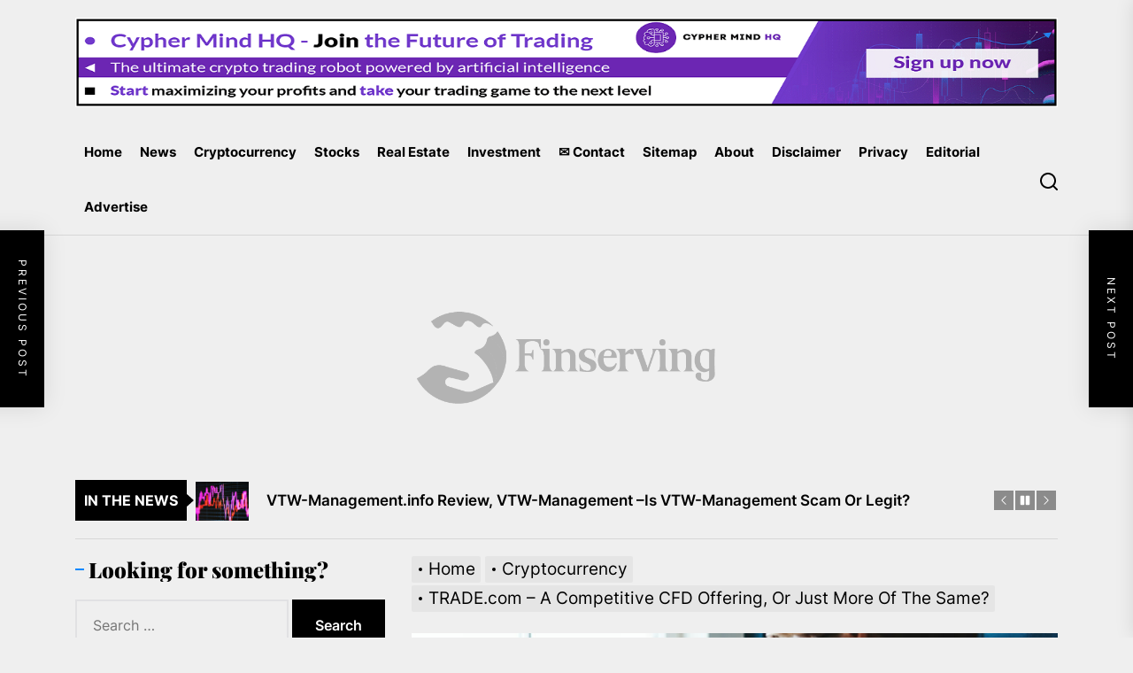

--- FILE ---
content_type: text/html; charset=UTF-8
request_url: https://finserving.com/brokers/trade-com
body_size: 19998
content:
<!DOCTYPE html>
<html class="no-js" dir="ltr" lang="en-US">

<head>
    <meta charset="UTF-8">
    <meta name="viewport" content="width=device-width, initial-scale=1.0, maximum-scale=1.0, user-scalable=no"/>
    <link rel="profile" href="https://gmpg.org/xfn/11">
    <title>TRADE.com – A Competitive CFD Offering, Or Just More Of The Same? | Finserving</title>

		<!-- All in One SEO Pro 4.9.3 - aioseo.com -->
	<meta name="robots" content="max-snippet:-1, max-image-preview:large, max-video-preview:-1" />
	<meta name="author" content="Ellen Cruz"/>
	<link rel="canonical" href="https://finserving.com/cryptocurrency/trade-com" />
	<meta name="generator" content="All in One SEO Pro (AIOSEO) 4.9.3" />
		<script type="application/ld+json" class="aioseo-schema">
			{"@context":"https:\/\/schema.org","@graph":[{"@type":"Article","@id":"https:\/\/finserving.com\/cryptocurrency\/trade-com#article","name":"TRADE.com \u2013 A Competitive CFD Offering, Or Just More Of The Same? | Finserving","headline":"TRADE.com \u2013 A Competitive CFD Offering, Or Just More Of The Same?","author":{"@id":"https:\/\/finserving.com\/author\/ellen-cruz#author"},"publisher":{"@id":"https:\/\/finserving.com\/#organization"},"image":{"@type":"ImageObject","url":"https:\/\/finserving.com\/wp-content\/uploads\/2022\/04\/shutterstock_1994508989.jpg","width":1000,"height":667},"datePublished":"2022-04-12T21:58:54+03:00","dateModified":"2022-04-12T21:59:46+03:00","inLanguage":"en-US","mainEntityOfPage":{"@id":"https:\/\/finserving.com\/cryptocurrency\/trade-com#webpage"},"isPartOf":{"@id":"https:\/\/finserving.com\/cryptocurrency\/trade-com#webpage"},"articleSection":"Brokers, Cryptocurrency, Forex, News, Reviews"},{"@type":"BreadcrumbList","@id":"https:\/\/finserving.com\/cryptocurrency\/trade-com#breadcrumblist","itemListElement":[{"@type":"ListItem","@id":"https:\/\/finserving.com#listItem","position":1,"name":"Home","item":"https:\/\/finserving.com","nextItem":{"@type":"ListItem","@id":"https:\/\/finserving.com\/category\/cryptocurrency#listItem","name":"Cryptocurrency"}},{"@type":"ListItem","@id":"https:\/\/finserving.com\/category\/cryptocurrency#listItem","position":2,"name":"Cryptocurrency","item":"https:\/\/finserving.com\/category\/cryptocurrency","nextItem":{"@type":"ListItem","@id":"https:\/\/finserving.com\/cryptocurrency\/trade-com#listItem","name":"TRADE.com \u2013 A Competitive CFD Offering, Or Just More Of The Same?"},"previousItem":{"@type":"ListItem","@id":"https:\/\/finserving.com#listItem","name":"Home"}},{"@type":"ListItem","@id":"https:\/\/finserving.com\/cryptocurrency\/trade-com#listItem","position":3,"name":"TRADE.com \u2013 A Competitive CFD Offering, Or Just More Of The Same?","previousItem":{"@type":"ListItem","@id":"https:\/\/finserving.com\/category\/cryptocurrency#listItem","name":"Cryptocurrency"}}]},{"@type":"Organization","@id":"https:\/\/finserving.com\/#organization","name":"Finserving.com","description":"Finance, Crypto, Stock Market, Real Estate, Loans, Economy","url":"https:\/\/finserving.com\/","logo":{"@type":"ImageObject","url":"https:\/\/finserving.com\/wp-content\/uploads\/2023\/05\/finserving-01.png","@id":"https:\/\/finserving.com\/cryptocurrency\/trade-com\/#organizationLogo","width":1250,"height":421},"image":{"@id":"https:\/\/finserving.com\/cryptocurrency\/trade-com\/#organizationLogo"}},{"@type":"Person","@id":"https:\/\/finserving.com\/author\/ellen-cruz#author","url":"https:\/\/finserving.com\/author\/ellen-cruz","name":"Ellen Cruz","image":{"@type":"ImageObject","@id":"https:\/\/finserving.com\/cryptocurrency\/trade-com#authorImage","url":"https:\/\/secure.gravatar.com\/avatar\/3e511aaadfff1bda87b38ed70a4ab36819ee7fc3d065b9116d409ee36332b518?s=96&d=mm&r=g","width":96,"height":96,"caption":"Ellen Cruz"}},{"@type":"WebPage","@id":"https:\/\/finserving.com\/cryptocurrency\/trade-com#webpage","url":"https:\/\/finserving.com\/cryptocurrency\/trade-com","name":"TRADE.com \u2013 A Competitive CFD Offering, Or Just More Of The Same? | Finserving","inLanguage":"en-US","isPartOf":{"@id":"https:\/\/finserving.com\/#website"},"breadcrumb":{"@id":"https:\/\/finserving.com\/cryptocurrency\/trade-com#breadcrumblist"},"author":{"@id":"https:\/\/finserving.com\/author\/ellen-cruz#author"},"creator":{"@id":"https:\/\/finserving.com\/author\/ellen-cruz#author"},"image":{"@type":"ImageObject","url":"https:\/\/finserving.com\/wp-content\/uploads\/2022\/04\/shutterstock_1994508989.jpg","@id":"https:\/\/finserving.com\/cryptocurrency\/trade-com\/#mainImage","width":1000,"height":667},"primaryImageOfPage":{"@id":"https:\/\/finserving.com\/cryptocurrency\/trade-com#mainImage"},"datePublished":"2022-04-12T21:58:54+03:00","dateModified":"2022-04-12T21:59:46+03:00"},{"@type":"WebSite","@id":"https:\/\/finserving.com\/#website","url":"https:\/\/finserving.com\/","name":"Finserving","description":"Finance, Crypto, Stock Market, Real Estate, Loans, Economy","inLanguage":"en-US","publisher":{"@id":"https:\/\/finserving.com\/#organization"}}]}
		</script>
		<!-- All in One SEO Pro -->


<link rel="alternate" type="application/rss+xml" title="Finserving &raquo; Feed" href="https://finserving.com/feed" />
<link rel="alternate" type="application/rss+xml" title="Finserving &raquo; Comments Feed" href="https://finserving.com/comments/feed" />
<link rel="alternate" type="application/rss+xml" title="Finserving &raquo; TRADE.com – A Competitive CFD Offering, Or Just More Of The Same? Comments Feed" href="https://finserving.com/cryptocurrency/trade-com/feed" />
<link rel="alternate" title="oEmbed (JSON)" type="application/json+oembed" href="https://finserving.com/wp-json/oembed/1.0/embed?url=https%3A%2F%2Ffinserving.com%2Fcryptocurrency%2Ftrade-com" />
<link rel="alternate" title="oEmbed (XML)" type="text/xml+oembed" href="https://finserving.com/wp-json/oembed/1.0/embed?url=https%3A%2F%2Ffinserving.com%2Fcryptocurrency%2Ftrade-com&#038;format=xml" />
<!-- finserving.com is managing ads with Advanced Ads --><!--noptimize--><script id="finse-ready">
			window.advanced_ads_ready=function(e,a){a=a||"complete";var d=function(e){return"interactive"===a?"loading"!==e:"complete"===e};d(document.readyState)?e():document.addEventListener("readystatechange",(function(a){d(a.target.readyState)&&e()}),{once:"interactive"===a})},window.advanced_ads_ready_queue=window.advanced_ads_ready_queue||[];		</script>
		<!--/noptimize--><style id='wp-img-auto-sizes-contain-inline-css'>
img:is([sizes=auto i],[sizes^="auto," i]){contain-intrinsic-size:3000px 1500px}
/*# sourceURL=wp-img-auto-sizes-contain-inline-css */
</style>
<style id='wp-emoji-styles-inline-css'>

	img.wp-smiley, img.emoji {
		display: inline !important;
		border: none !important;
		box-shadow: none !important;
		height: 1em !important;
		width: 1em !important;
		margin: 0 0.07em !important;
		vertical-align: -0.1em !important;
		background: none !important;
		padding: 0 !important;
	}
/*# sourceURL=wp-emoji-styles-inline-css */
</style>
<style id='wp-block-library-inline-css'>
:root{--wp-block-synced-color:#7a00df;--wp-block-synced-color--rgb:122,0,223;--wp-bound-block-color:var(--wp-block-synced-color);--wp-editor-canvas-background:#ddd;--wp-admin-theme-color:#007cba;--wp-admin-theme-color--rgb:0,124,186;--wp-admin-theme-color-darker-10:#006ba1;--wp-admin-theme-color-darker-10--rgb:0,107,160.5;--wp-admin-theme-color-darker-20:#005a87;--wp-admin-theme-color-darker-20--rgb:0,90,135;--wp-admin-border-width-focus:2px}@media (min-resolution:192dpi){:root{--wp-admin-border-width-focus:1.5px}}.wp-element-button{cursor:pointer}:root .has-very-light-gray-background-color{background-color:#eee}:root .has-very-dark-gray-background-color{background-color:#313131}:root .has-very-light-gray-color{color:#eee}:root .has-very-dark-gray-color{color:#313131}:root .has-vivid-green-cyan-to-vivid-cyan-blue-gradient-background{background:linear-gradient(135deg,#00d084,#0693e3)}:root .has-purple-crush-gradient-background{background:linear-gradient(135deg,#34e2e4,#4721fb 50%,#ab1dfe)}:root .has-hazy-dawn-gradient-background{background:linear-gradient(135deg,#faaca8,#dad0ec)}:root .has-subdued-olive-gradient-background{background:linear-gradient(135deg,#fafae1,#67a671)}:root .has-atomic-cream-gradient-background{background:linear-gradient(135deg,#fdd79a,#004a59)}:root .has-nightshade-gradient-background{background:linear-gradient(135deg,#330968,#31cdcf)}:root .has-midnight-gradient-background{background:linear-gradient(135deg,#020381,#2874fc)}:root{--wp--preset--font-size--normal:16px;--wp--preset--font-size--huge:42px}.has-regular-font-size{font-size:1em}.has-larger-font-size{font-size:2.625em}.has-normal-font-size{font-size:var(--wp--preset--font-size--normal)}.has-huge-font-size{font-size:var(--wp--preset--font-size--huge)}.has-text-align-center{text-align:center}.has-text-align-left{text-align:left}.has-text-align-right{text-align:right}.has-fit-text{white-space:nowrap!important}#end-resizable-editor-section{display:none}.aligncenter{clear:both}.items-justified-left{justify-content:flex-start}.items-justified-center{justify-content:center}.items-justified-right{justify-content:flex-end}.items-justified-space-between{justify-content:space-between}.screen-reader-text{border:0;clip-path:inset(50%);height:1px;margin:-1px;overflow:hidden;padding:0;position:absolute;width:1px;word-wrap:normal!important}.screen-reader-text:focus{background-color:#ddd;clip-path:none;color:#444;display:block;font-size:1em;height:auto;left:5px;line-height:normal;padding:15px 23px 14px;text-decoration:none;top:5px;width:auto;z-index:100000}html :where(.has-border-color){border-style:solid}html :where([style*=border-top-color]){border-top-style:solid}html :where([style*=border-right-color]){border-right-style:solid}html :where([style*=border-bottom-color]){border-bottom-style:solid}html :where([style*=border-left-color]){border-left-style:solid}html :where([style*=border-width]){border-style:solid}html :where([style*=border-top-width]){border-top-style:solid}html :where([style*=border-right-width]){border-right-style:solid}html :where([style*=border-bottom-width]){border-bottom-style:solid}html :where([style*=border-left-width]){border-left-style:solid}html :where(img[class*=wp-image-]){height:auto;max-width:100%}:where(figure){margin:0 0 1em}html :where(.is-position-sticky){--wp-admin--admin-bar--position-offset:var(--wp-admin--admin-bar--height,0px)}@media screen and (max-width:600px){html :where(.is-position-sticky){--wp-admin--admin-bar--position-offset:0px}}

/*# sourceURL=wp-block-library-inline-css */
</style><style id='wp-block-paragraph-inline-css'>
.is-small-text{font-size:.875em}.is-regular-text{font-size:1em}.is-large-text{font-size:2.25em}.is-larger-text{font-size:3em}.has-drop-cap:not(:focus):first-letter{float:left;font-size:8.4em;font-style:normal;font-weight:100;line-height:.68;margin:.05em .1em 0 0;text-transform:uppercase}body.rtl .has-drop-cap:not(:focus):first-letter{float:none;margin-left:.1em}p.has-drop-cap.has-background{overflow:hidden}:root :where(p.has-background){padding:1.25em 2.375em}:where(p.has-text-color:not(.has-link-color)) a{color:inherit}p.has-text-align-left[style*="writing-mode:vertical-lr"],p.has-text-align-right[style*="writing-mode:vertical-rl"]{rotate:180deg}
/*# sourceURL=https://finserving.com/wp-includes/blocks/paragraph/style.min.css */
</style>
<style id='global-styles-inline-css'>
:root{--wp--preset--aspect-ratio--square: 1;--wp--preset--aspect-ratio--4-3: 4/3;--wp--preset--aspect-ratio--3-4: 3/4;--wp--preset--aspect-ratio--3-2: 3/2;--wp--preset--aspect-ratio--2-3: 2/3;--wp--preset--aspect-ratio--16-9: 16/9;--wp--preset--aspect-ratio--9-16: 9/16;--wp--preset--color--black: #000000;--wp--preset--color--cyan-bluish-gray: #abb8c3;--wp--preset--color--white: #ffffff;--wp--preset--color--pale-pink: #f78da7;--wp--preset--color--vivid-red: #cf2e2e;--wp--preset--color--luminous-vivid-orange: #ff6900;--wp--preset--color--luminous-vivid-amber: #fcb900;--wp--preset--color--light-green-cyan: #7bdcb5;--wp--preset--color--vivid-green-cyan: #00d084;--wp--preset--color--pale-cyan-blue: #8ed1fc;--wp--preset--color--vivid-cyan-blue: #0693e3;--wp--preset--color--vivid-purple: #9b51e0;--wp--preset--gradient--vivid-cyan-blue-to-vivid-purple: linear-gradient(135deg,rgb(6,147,227) 0%,rgb(155,81,224) 100%);--wp--preset--gradient--light-green-cyan-to-vivid-green-cyan: linear-gradient(135deg,rgb(122,220,180) 0%,rgb(0,208,130) 100%);--wp--preset--gradient--luminous-vivid-amber-to-luminous-vivid-orange: linear-gradient(135deg,rgb(252,185,0) 0%,rgb(255,105,0) 100%);--wp--preset--gradient--luminous-vivid-orange-to-vivid-red: linear-gradient(135deg,rgb(255,105,0) 0%,rgb(207,46,46) 100%);--wp--preset--gradient--very-light-gray-to-cyan-bluish-gray: linear-gradient(135deg,rgb(238,238,238) 0%,rgb(169,184,195) 100%);--wp--preset--gradient--cool-to-warm-spectrum: linear-gradient(135deg,rgb(74,234,220) 0%,rgb(151,120,209) 20%,rgb(207,42,186) 40%,rgb(238,44,130) 60%,rgb(251,105,98) 80%,rgb(254,248,76) 100%);--wp--preset--gradient--blush-light-purple: linear-gradient(135deg,rgb(255,206,236) 0%,rgb(152,150,240) 100%);--wp--preset--gradient--blush-bordeaux: linear-gradient(135deg,rgb(254,205,165) 0%,rgb(254,45,45) 50%,rgb(107,0,62) 100%);--wp--preset--gradient--luminous-dusk: linear-gradient(135deg,rgb(255,203,112) 0%,rgb(199,81,192) 50%,rgb(65,88,208) 100%);--wp--preset--gradient--pale-ocean: linear-gradient(135deg,rgb(255,245,203) 0%,rgb(182,227,212) 50%,rgb(51,167,181) 100%);--wp--preset--gradient--electric-grass: linear-gradient(135deg,rgb(202,248,128) 0%,rgb(113,206,126) 100%);--wp--preset--gradient--midnight: linear-gradient(135deg,rgb(2,3,129) 0%,rgb(40,116,252) 100%);--wp--preset--font-size--small: 13px;--wp--preset--font-size--medium: 20px;--wp--preset--font-size--large: 36px;--wp--preset--font-size--x-large: 42px;--wp--preset--spacing--20: 0.44rem;--wp--preset--spacing--30: 0.67rem;--wp--preset--spacing--40: 1rem;--wp--preset--spacing--50: 1.5rem;--wp--preset--spacing--60: 2.25rem;--wp--preset--spacing--70: 3.38rem;--wp--preset--spacing--80: 5.06rem;--wp--preset--shadow--natural: 6px 6px 9px rgba(0, 0, 0, 0.2);--wp--preset--shadow--deep: 12px 12px 50px rgba(0, 0, 0, 0.4);--wp--preset--shadow--sharp: 6px 6px 0px rgba(0, 0, 0, 0.2);--wp--preset--shadow--outlined: 6px 6px 0px -3px rgb(255, 255, 255), 6px 6px rgb(0, 0, 0);--wp--preset--shadow--crisp: 6px 6px 0px rgb(0, 0, 0);}:where(.is-layout-flex){gap: 0.5em;}:where(.is-layout-grid){gap: 0.5em;}body .is-layout-flex{display: flex;}.is-layout-flex{flex-wrap: wrap;align-items: center;}.is-layout-flex > :is(*, div){margin: 0;}body .is-layout-grid{display: grid;}.is-layout-grid > :is(*, div){margin: 0;}:where(.wp-block-columns.is-layout-flex){gap: 2em;}:where(.wp-block-columns.is-layout-grid){gap: 2em;}:where(.wp-block-post-template.is-layout-flex){gap: 1.25em;}:where(.wp-block-post-template.is-layout-grid){gap: 1.25em;}.has-black-color{color: var(--wp--preset--color--black) !important;}.has-cyan-bluish-gray-color{color: var(--wp--preset--color--cyan-bluish-gray) !important;}.has-white-color{color: var(--wp--preset--color--white) !important;}.has-pale-pink-color{color: var(--wp--preset--color--pale-pink) !important;}.has-vivid-red-color{color: var(--wp--preset--color--vivid-red) !important;}.has-luminous-vivid-orange-color{color: var(--wp--preset--color--luminous-vivid-orange) !important;}.has-luminous-vivid-amber-color{color: var(--wp--preset--color--luminous-vivid-amber) !important;}.has-light-green-cyan-color{color: var(--wp--preset--color--light-green-cyan) !important;}.has-vivid-green-cyan-color{color: var(--wp--preset--color--vivid-green-cyan) !important;}.has-pale-cyan-blue-color{color: var(--wp--preset--color--pale-cyan-blue) !important;}.has-vivid-cyan-blue-color{color: var(--wp--preset--color--vivid-cyan-blue) !important;}.has-vivid-purple-color{color: var(--wp--preset--color--vivid-purple) !important;}.has-black-background-color{background-color: var(--wp--preset--color--black) !important;}.has-cyan-bluish-gray-background-color{background-color: var(--wp--preset--color--cyan-bluish-gray) !important;}.has-white-background-color{background-color: var(--wp--preset--color--white) !important;}.has-pale-pink-background-color{background-color: var(--wp--preset--color--pale-pink) !important;}.has-vivid-red-background-color{background-color: var(--wp--preset--color--vivid-red) !important;}.has-luminous-vivid-orange-background-color{background-color: var(--wp--preset--color--luminous-vivid-orange) !important;}.has-luminous-vivid-amber-background-color{background-color: var(--wp--preset--color--luminous-vivid-amber) !important;}.has-light-green-cyan-background-color{background-color: var(--wp--preset--color--light-green-cyan) !important;}.has-vivid-green-cyan-background-color{background-color: var(--wp--preset--color--vivid-green-cyan) !important;}.has-pale-cyan-blue-background-color{background-color: var(--wp--preset--color--pale-cyan-blue) !important;}.has-vivid-cyan-blue-background-color{background-color: var(--wp--preset--color--vivid-cyan-blue) !important;}.has-vivid-purple-background-color{background-color: var(--wp--preset--color--vivid-purple) !important;}.has-black-border-color{border-color: var(--wp--preset--color--black) !important;}.has-cyan-bluish-gray-border-color{border-color: var(--wp--preset--color--cyan-bluish-gray) !important;}.has-white-border-color{border-color: var(--wp--preset--color--white) !important;}.has-pale-pink-border-color{border-color: var(--wp--preset--color--pale-pink) !important;}.has-vivid-red-border-color{border-color: var(--wp--preset--color--vivid-red) !important;}.has-luminous-vivid-orange-border-color{border-color: var(--wp--preset--color--luminous-vivid-orange) !important;}.has-luminous-vivid-amber-border-color{border-color: var(--wp--preset--color--luminous-vivid-amber) !important;}.has-light-green-cyan-border-color{border-color: var(--wp--preset--color--light-green-cyan) !important;}.has-vivid-green-cyan-border-color{border-color: var(--wp--preset--color--vivid-green-cyan) !important;}.has-pale-cyan-blue-border-color{border-color: var(--wp--preset--color--pale-cyan-blue) !important;}.has-vivid-cyan-blue-border-color{border-color: var(--wp--preset--color--vivid-cyan-blue) !important;}.has-vivid-purple-border-color{border-color: var(--wp--preset--color--vivid-purple) !important;}.has-vivid-cyan-blue-to-vivid-purple-gradient-background{background: var(--wp--preset--gradient--vivid-cyan-blue-to-vivid-purple) !important;}.has-light-green-cyan-to-vivid-green-cyan-gradient-background{background: var(--wp--preset--gradient--light-green-cyan-to-vivid-green-cyan) !important;}.has-luminous-vivid-amber-to-luminous-vivid-orange-gradient-background{background: var(--wp--preset--gradient--luminous-vivid-amber-to-luminous-vivid-orange) !important;}.has-luminous-vivid-orange-to-vivid-red-gradient-background{background: var(--wp--preset--gradient--luminous-vivid-orange-to-vivid-red) !important;}.has-very-light-gray-to-cyan-bluish-gray-gradient-background{background: var(--wp--preset--gradient--very-light-gray-to-cyan-bluish-gray) !important;}.has-cool-to-warm-spectrum-gradient-background{background: var(--wp--preset--gradient--cool-to-warm-spectrum) !important;}.has-blush-light-purple-gradient-background{background: var(--wp--preset--gradient--blush-light-purple) !important;}.has-blush-bordeaux-gradient-background{background: var(--wp--preset--gradient--blush-bordeaux) !important;}.has-luminous-dusk-gradient-background{background: var(--wp--preset--gradient--luminous-dusk) !important;}.has-pale-ocean-gradient-background{background: var(--wp--preset--gradient--pale-ocean) !important;}.has-electric-grass-gradient-background{background: var(--wp--preset--gradient--electric-grass) !important;}.has-midnight-gradient-background{background: var(--wp--preset--gradient--midnight) !important;}.has-small-font-size{font-size: var(--wp--preset--font-size--small) !important;}.has-medium-font-size{font-size: var(--wp--preset--font-size--medium) !important;}.has-large-font-size{font-size: var(--wp--preset--font-size--large) !important;}.has-x-large-font-size{font-size: var(--wp--preset--font-size--x-large) !important;}
/*# sourceURL=global-styles-inline-css */
</style>

<style id='classic-theme-styles-inline-css'>
/*! This file is auto-generated */
.wp-block-button__link{color:#fff;background-color:#32373c;border-radius:9999px;box-shadow:none;text-decoration:none;padding:calc(.667em + 2px) calc(1.333em + 2px);font-size:1.125em}.wp-block-file__button{background:#32373c;color:#fff;text-decoration:none}
/*# sourceURL=/wp-includes/css/classic-themes.min.css */
</style>
<link rel='stylesheet' id='lets-review-api-css' href='https://finserving.com/wp-content/plugins/lets-review/assets/css/style-api.min.css?ver=3.4.0' media='all' />
<link rel='stylesheet' id='font-awesome-css' href='https://finserving.com/wp-content/plugins/lets-review/assets/fonts/fontawesome/css/fontawesome.min.css?ver=3.4.0' media='all' />
<link rel='stylesheet' id='font-awesome-regular-css' href='https://finserving.com/wp-content/plugins/lets-review/assets/fonts/fontawesome/css/regular.min.css?ver=3.4.0' media='all' />
<link rel='stylesheet' id='font-awesome-solid-css' href='https://finserving.com/wp-content/plugins/lets-review/assets/fonts/fontawesome/css/solid.min.css?ver=3.4.0' media='all' />
<link rel='stylesheet' id='newz-google-fonts-css' href='https://finserving.com/wp-content/fonts/7a755940f0779f39d52fc9edac42400d.css?ver=1.1.0' media='all' />
<link rel='stylesheet' id='sidr-nav-css' href='https://finserving.com/wp-content/themes/newz/assets/lib/sidr/css/jquery.sidr.dark.css?ver=6.9' media='all' />
<link rel='stylesheet' id='slick-css' href='https://finserving.com/wp-content/themes/newz/assets/lib/slick/css/slick.min.css?ver=6.9' media='all' />
<link rel='stylesheet' id='newz-style-css' href='https://finserving.com/wp-content/themes/newz/style.css?ver=1.1.0' media='all' />
<link rel='stylesheet' id='wp_review-style-css' href='https://finserving.com/wp-content/plugins/wp-review/public/css/wp-review.css?ver=5.3.5' media='all' />
<script src="https://finserving.com/wp-includes/js/jquery/jquery.min.js?ver=3.7.1" id="jquery-core-js"></script>
<script src="https://finserving.com/wp-includes/js/jquery/jquery-migrate.min.js?ver=3.4.1" id="jquery-migrate-js"></script>
<link rel="https://api.w.org/" href="https://finserving.com/wp-json/" /><link rel="alternate" title="JSON" type="application/json" href="https://finserving.com/wp-json/wp/v2/posts/5693" /><link rel="EditURI" type="application/rsd+xml" title="RSD" href="https://finserving.com/xmlrpc.php?rsd" />
<meta name="generator" content="WordPress 6.9" />
<link rel='shortlink' href='https://finserving.com/?p=5693' />

		<script>document.documentElement.className = document.documentElement.className.replace( 'no-js', 'js' );</script>
	
	<style type="text/css">.broken_link, a.broken_link {
	text-decoration: line-through;
}</style>	<style type="text/css">
	    .header-titles .custom-logo-name,
    .site-description {
        display: none;
        position: absolute;
        clip: rect(1px, 1px, 1px, 1px);
    }
		</style>
	<style id="custom-background-css">
body.custom-background { background-color: #efefef; }
</style>
	<link rel="icon" href="https://finserving.com/wp-content/uploads/2023/05/cropped-finserving-icon-01-32x32.png" sizes="32x32" />
<link rel="icon" href="https://finserving.com/wp-content/uploads/2023/05/cropped-finserving-icon-01-192x192.png" sizes="192x192" />
<link rel="apple-touch-icon" href="https://finserving.com/wp-content/uploads/2023/05/cropped-finserving-icon-01-180x180.png" />
<meta name="msapplication-TileImage" content="https://finserving.com/wp-content/uploads/2023/05/cropped-finserving-icon-01-270x270.png" />
<style type='text/css' media='all'>
    .site-logo .custom-logo-link{
        max-width:  700px;
    }

    @media (min-width: 1200px) {
    .header-titles .custom-logo-name{
    font-size: 136px;
    }
    }

    body, input, select, optgroup, textarea{
    color: #000000;
    }

    a,
    .widget-title,
    .block-title-wrapper .block-title{
    color: #000000;
    }

    .theme-block-spacer {
    background: rgba(0,0,0,0.1);
    }

    .theme-spacer-dark {
    background: #000000;
    }

    .header-navbar,
    .megamenu-recent-article,
    .widget_recent_entries ul li,
    .widget_categories ul li,
    .widget_pages ul li,
    .widget_archive ul li,
    .widget_meta ul li,
    .widget_recent_comments ul li,
    .widget_block .wp-block-latest-posts li,
    .widget_block .wp-block-categories li,
    .widget_block .wp-block-archives li,
    .widget_block .wp-block-latest-comments li{
    border-bottom-color: rgba(0,0,0,0.1);
    }
    .theme-svg-seperator{
    color: rgba(0,0,0,0.2);
    }
    </style>		<style id="wp-custom-css">
			p {
  font-size: 20px;

}

body {
  font-size: 17px;
}

.hentry strong {
  font-size: 21px;
}

li {
  font-size: 19px;
}

h1 {
  font-size: 25px;
}		</style>
		</head>

<body class="wp-singular post-template-default single single-post postid-5693 single-format-standard custom-background wp-custom-logo wp-embed-responsive wp-theme-newz left-sidebar twp-single-full aa-prefix-finse-">


<div id="page" class="hfeed site">
    <a class="skip-link screen-reader-text" href="#content">Skip to the content</a>

    
            <div class="theme-header-ads">
                <div class="wrapper">
                                            <a target="_blank" href="http://finserving.com/ai-trading-robot">
                            <img src="http://finserving.com/wp-content/uploads/2023/05/cypher-mind-hq-new.png" title="Header AD Image" alt="Header AD Image"/>
                        </a>
                                    </div>
            </div>

            
    
    
<header id="site-header" class="theme-header " role="banner">

    <div class="header-navbar">
        <div class="wrapper header-wrapper">
                        <div class="header-item header-item-center">
                <div class="site-navigation">
                    <nav class="primary-menu-wrapper" aria-label="Horizontal" role="navigation">
                        <ul class="primary-menu theme-menu">
                            <li id=menu-item-3962 class="menu-item menu-item-type-custom menu-item-object-custom menu-item-home menu-item-3962"><a href="http://finserving.com/">Home</a></li><li id=menu-item-3961 class="menu-item menu-item-type-taxonomy menu-item-object-category current-post-ancestor current-menu-parent current-post-parent menu-item-3961"><a href="https://finserving.com/category/news">News</a></li><li id=menu-item-1882 class="menu-item menu-item-type-taxonomy menu-item-object-category current-post-ancestor current-menu-parent current-post-parent menu-item-1882"><a href="https://finserving.com/category/cryptocurrency">Cryptocurrency</a></li><li id=menu-item-3141 class="menu-item menu-item-type-taxonomy menu-item-object-category menu-item-3141"><a href="https://finserving.com/category/stocks">Stocks</a></li><li id=menu-item-896 class="menu-item menu-item-type-taxonomy menu-item-object-category menu-item-896"><a href="https://finserving.com/category/real-estate">Real Estate</a></li><li id=menu-item-894 class="menu-item menu-item-type-taxonomy menu-item-object-category menu-item-894"><a href="https://finserving.com/category/investment">Investment</a></li><li id=menu-item-6355 class="menu-item menu-item-type-custom menu-item-object-custom menu-item-6355"><a href="http://finserving.com/telegram">✉ Contact</a></li><li id=menu-item-8596 class="menu-item menu-item-type-post_type menu-item-object-page menu-item-8596"><a href="https://finserving.com/sitemap">Sitemap</a></li><li id=menu-item-8616 class="menu-item menu-item-type-custom menu-item-object-custom menu-item-8616"><a href="http://finserving.com/about">About</a></li><li id=menu-item-5107 class="menu-item menu-item-type-post_type menu-item-object-page menu-item-5107"><a href="https://finserving.com/disclaimer">Disclaimer</a></li><li id=menu-item-9878 class="menu-item menu-item-type-post_type menu-item-object-page menu-item-9878"><a href="https://finserving.com/privacy-policy">Privacy</a></li><li id=menu-item-9882 class="menu-item menu-item-type-post_type menu-item-object-page menu-item-9882"><a href="https://finserving.com/editorial-policy">Editorial</a></li><li id=menu-item-9886 class="menu-item menu-item-type-post_type menu-item-object-page menu-item-9886"><a href="https://finserving.com/advertise">Advertise</a></li>                        </ul>
                    </nav>
                </div>
            </div>
            <div class="header-item header-item-right">
                        <div class="navbar-controls hide-no-js">

            <button type="button" class="navbar-control navbar-control-search">
                <span class="navbar-control-trigger" tabindex="-1"><svg class="svg-icon" aria-hidden="true" role="img" focusable="false" xmlns="http://www.w3.org/2000/svg" width="18" height="18" viewBox="0 0 20 20"><path fill="currentColor" d="M1148.0319,95.6176858 L1151.70711,99.2928932 C1152.09763,99.6834175 1152.09763,100.316582 1151.70711,100.707107 C1151.31658,101.097631 1150.68342,101.097631 1150.29289,100.707107 L1146.61769,97.0318993 C1145.07801,98.2635271 1143.12501,99 1141,99 C1136.02944,99 1132,94.9705627 1132,90 C1132,85.0294372 1136.02944,81 1141,81 C1145.97056,81 1150,85.0294372 1150,90 C1150,92.1250137 1149.26353,94.078015 1148.0319,95.6176858 Z M1146.04139,94.8563911 C1147.25418,93.5976949 1148,91.8859456 1148,90 C1148,86.1340067 1144.86599,83 1141,83 C1137.13401,83 1134,86.1340067 1134,90 C1134,93.8659933 1137.13401,97 1141,97 C1142.88595,97 1144.59769,96.2541764 1145.85639,95.0413859 C1145.88271,95.0071586 1145.91154,94.9742441 1145.94289,94.9428932 C1145.97424,94.9115423 1146.00716,94.8827083 1146.04139,94.8563911 Z" transform="translate(-1132 -81)" /></svg></span>
            </button>

            <button type="button" class="navbar-control navbar-control-offcanvas">
                <span class="navbar-control-trigger" tabindex="-1">
                    <span class="navbar-control-info">
                        <span class="navbar-control-label">
                            Menu                        </span>
                        <span class="navbar-control-icon">
                            <svg class="svg-icon" aria-hidden="true" role="img" focusable="false" xmlns="http://www.w3.org/2000/svg" width="20" height="20" viewBox="0 0 20 20"><path fill="currentColor" d="M1 3v2h18V3zm0 8h18V9H1zm0 6h18v-2H1z" /></svg>                        </span>
                    </span>
                </span>
            </button>

        </div>
                        </div>
        </div>
        
            <div class="trending-news-main-wrap">
               <div class="wrapper">
                    <div class="column-row">

                        <a href="javascript:void(0)" class="newz-skip-link-start"></a>

                        <div class="column column-12">
                            <button type="button" id="trending-collapse">
                                <svg class="svg-icon" aria-hidden="true" role="img" focusable="false" xmlns="http://www.w3.org/2000/svg" width="16" height="16" viewBox="0 0 16 16"><polygon fill="currentColor" fill-rule="evenodd" points="6.852 7.649 .399 1.195 1.445 .149 7.899 6.602 14.352 .149 15.399 1.195 8.945 7.649 15.399 14.102 14.352 15.149 7.899 8.695 1.445 15.149 .399 14.102" /></svg>                            </button>
                        </div>

                                                    <div class="column column-4 column-sm-6 column-xs-12">

                                <article id="theme-post-14730" class="news-article mb-30 post-14730 post type-post status-publish format-standard has-post-thumbnail hentry category-news">
                                    <div class="column-row column-row-small">

                                        
                                            <div class="column column-4">
                                                <div class="data-bg data-bg-thumbnail" data-background="https://finserving.com/wp-content/uploads/2026/01/shutterstock_1012491031-150x150.jpg">
                                                    <a class="img-link" href="https://finserving.com/news/viforex" tabindex="0"></a>
                                                </div>
                                            </div>

                                        
                                        <div class="column column-8">
                                            <div class="article-content">

                                                <h3 class="entry-title entry-title-small entry-title-primary">
                                                    <a href="https://finserving.com/news/viforex" tabindex="0" rel="bookmark" title="Viforex.com Review, Viforex – Is Viforex Scam Or Legitimate?">Viforex.com Review, Viforex – Is Viforex Scam Or Legitimate?</a>
                                                </h3>

                                                <div class="entry-meta">
                                                    <div class="entry-meta-item entry-meta-date"><span class="entry-meta-icon calendar-icon"> <svg class="svg-icon" aria-hidden="true" role="img" focusable="false" xmlns="http://www.w3.org/2000/svg" width="20" height="20" viewBox="0 0 20 20"><path fill="currentColor" d="M4.60069444,4.09375 L3.25,4.09375 C2.47334957,4.09375 1.84375,4.72334957 1.84375,5.5 L1.84375,7.26736111 L16.15625,7.26736111 L16.15625,5.5 C16.15625,4.72334957 15.5266504,4.09375 14.75,4.09375 L13.3993056,4.09375 L13.3993056,4.55555556 C13.3993056,5.02154581 13.0215458,5.39930556 12.5555556,5.39930556 C12.0895653,5.39930556 11.7118056,5.02154581 11.7118056,4.55555556 L11.7118056,4.09375 L6.28819444,4.09375 L6.28819444,4.55555556 C6.28819444,5.02154581 5.9104347,5.39930556 5.44444444,5.39930556 C4.97845419,5.39930556 4.60069444,5.02154581 4.60069444,4.55555556 L4.60069444,4.09375 Z M6.28819444,2.40625 L11.7118056,2.40625 L11.7118056,1 C11.7118056,0.534009742 12.0895653,0.15625 12.5555556,0.15625 C13.0215458,0.15625 13.3993056,0.534009742 13.3993056,1 L13.3993056,2.40625 L14.75,2.40625 C16.4586309,2.40625 17.84375,3.79136906 17.84375,5.5 L17.84375,15.875 C17.84375,17.5836309 16.4586309,18.96875 14.75,18.96875 L3.25,18.96875 C1.54136906,18.96875 0.15625,17.5836309 0.15625,15.875 L0.15625,5.5 C0.15625,3.79136906 1.54136906,2.40625 3.25,2.40625 L4.60069444,2.40625 L4.60069444,1 C4.60069444,0.534009742 4.97845419,0.15625 5.44444444,0.15625 C5.9104347,0.15625 6.28819444,0.534009742 6.28819444,1 L6.28819444,2.40625 Z M1.84375,8.95486111 L1.84375,15.875 C1.84375,16.6516504 2.47334957,17.28125 3.25,17.28125 L14.75,17.28125 C15.5266504,17.28125 16.15625,16.6516504 16.15625,15.875 L16.15625,8.95486111 L1.84375,8.95486111 Z" /></svg></span><span class="posted-on"><a href="https://finserving.com/2026/01/05" rel="bookmark"><time class="entry-date published" datetime="2026-01-05T17:30:24+03:00">5th January 2026</time><time class="updated" datetime="2026-01-05T17:30:29+03:00">5th January 2026</time></a></span></div>                                                </div>

                                            </div>
                                        </div>

                                    </div>
                                </article>
                            </div>
                                                        <div class="column column-4 column-sm-6 column-xs-12">

                                <article id="theme-post-14701" class="news-article mb-30 post-14701 post type-post status-publish format-standard has-post-thumbnail hentry category-reviews">
                                    <div class="column-row column-row-small">

                                        
                                            <div class="column column-4">
                                                <div class="data-bg data-bg-thumbnail" data-background="https://finserving.com/wp-content/uploads/2025/12/shutterstock_2091195370-150x150.jpg">
                                                    <a class="img-link" href="https://finserving.com/reviews/aurum-group" tabindex="0"></a>
                                                </div>
                                            </div>

                                        
                                        <div class="column column-8">
                                            <div class="article-content">

                                                <h3 class="entry-title entry-title-small entry-title-primary">
                                                    <a href="https://finserving.com/reviews/aurum-group" tabindex="0" rel="bookmark" title="Aurum-Groupco Review, Aurum Group – Is Aurum-Group Scam Or Legitimate?">Aurum-Groupco Review, Aurum Group – Is Aurum-Group Scam Or Legitimate?</a>
                                                </h3>

                                                <div class="entry-meta">
                                                    <div class="entry-meta-item entry-meta-date"><span class="entry-meta-icon calendar-icon"> <svg class="svg-icon" aria-hidden="true" role="img" focusable="false" xmlns="http://www.w3.org/2000/svg" width="20" height="20" viewBox="0 0 20 20"><path fill="currentColor" d="M4.60069444,4.09375 L3.25,4.09375 C2.47334957,4.09375 1.84375,4.72334957 1.84375,5.5 L1.84375,7.26736111 L16.15625,7.26736111 L16.15625,5.5 C16.15625,4.72334957 15.5266504,4.09375 14.75,4.09375 L13.3993056,4.09375 L13.3993056,4.55555556 C13.3993056,5.02154581 13.0215458,5.39930556 12.5555556,5.39930556 C12.0895653,5.39930556 11.7118056,5.02154581 11.7118056,4.55555556 L11.7118056,4.09375 L6.28819444,4.09375 L6.28819444,4.55555556 C6.28819444,5.02154581 5.9104347,5.39930556 5.44444444,5.39930556 C4.97845419,5.39930556 4.60069444,5.02154581 4.60069444,4.55555556 L4.60069444,4.09375 Z M6.28819444,2.40625 L11.7118056,2.40625 L11.7118056,1 C11.7118056,0.534009742 12.0895653,0.15625 12.5555556,0.15625 C13.0215458,0.15625 13.3993056,0.534009742 13.3993056,1 L13.3993056,2.40625 L14.75,2.40625 C16.4586309,2.40625 17.84375,3.79136906 17.84375,5.5 L17.84375,15.875 C17.84375,17.5836309 16.4586309,18.96875 14.75,18.96875 L3.25,18.96875 C1.54136906,18.96875 0.15625,17.5836309 0.15625,15.875 L0.15625,5.5 C0.15625,3.79136906 1.54136906,2.40625 3.25,2.40625 L4.60069444,2.40625 L4.60069444,1 C4.60069444,0.534009742 4.97845419,0.15625 5.44444444,0.15625 C5.9104347,0.15625 6.28819444,0.534009742 6.28819444,1 L6.28819444,2.40625 Z M1.84375,8.95486111 L1.84375,15.875 C1.84375,16.6516504 2.47334957,17.28125 3.25,17.28125 L14.75,17.28125 C15.5266504,17.28125 16.15625,16.6516504 16.15625,15.875 L16.15625,8.95486111 L1.84375,8.95486111 Z" /></svg></span><span class="posted-on"><a href="https://finserving.com/2025/12/18" rel="bookmark"><time class="entry-date published" datetime="2025-12-18T10:45:42+03:00">18th December 2025</time><time class="updated" datetime="2025-12-18T10:45:45+03:00">18th December 2025</time></a></span></div>                                                </div>

                                            </div>
                                        </div>

                                    </div>
                                </article>
                            </div>
                                                        <div class="column column-4 column-sm-6 column-xs-12">

                                <article id="theme-post-14711" class="news-article mb-30 post-14711 post type-post status-publish format-standard has-post-thumbnail hentry category-reviews">
                                    <div class="column-row column-row-small">

                                        
                                            <div class="column column-4">
                                                <div class="data-bg data-bg-thumbnail" data-background="https://finserving.com/wp-content/uploads/2025/12/shutterstock_1892174839-150x150.jpg">
                                                    <a class="img-link" href="https://finserving.com/reviews/oiwm" tabindex="0"></a>
                                                </div>
                                            </div>

                                        
                                        <div class="column column-8">
                                            <div class="article-content">

                                                <h3 class="entry-title entry-title-small entry-title-primary">
                                                    <a href="https://finserving.com/reviews/oiwm" tabindex="0" rel="bookmark" title="Oiwm.info Review – Top Reasons to choose Fidelity Investment Wealth Management (Fidelity Investment Scam Check)">Oiwm.info Review – Top Reasons to choose Fidelity Investment Wealth Management (Fidelity Investment Scam Check)</a>
                                                </h3>

                                                <div class="entry-meta">
                                                    <div class="entry-meta-item entry-meta-date"><span class="entry-meta-icon calendar-icon"> <svg class="svg-icon" aria-hidden="true" role="img" focusable="false" xmlns="http://www.w3.org/2000/svg" width="20" height="20" viewBox="0 0 20 20"><path fill="currentColor" d="M4.60069444,4.09375 L3.25,4.09375 C2.47334957,4.09375 1.84375,4.72334957 1.84375,5.5 L1.84375,7.26736111 L16.15625,7.26736111 L16.15625,5.5 C16.15625,4.72334957 15.5266504,4.09375 14.75,4.09375 L13.3993056,4.09375 L13.3993056,4.55555556 C13.3993056,5.02154581 13.0215458,5.39930556 12.5555556,5.39930556 C12.0895653,5.39930556 11.7118056,5.02154581 11.7118056,4.55555556 L11.7118056,4.09375 L6.28819444,4.09375 L6.28819444,4.55555556 C6.28819444,5.02154581 5.9104347,5.39930556 5.44444444,5.39930556 C4.97845419,5.39930556 4.60069444,5.02154581 4.60069444,4.55555556 L4.60069444,4.09375 Z M6.28819444,2.40625 L11.7118056,2.40625 L11.7118056,1 C11.7118056,0.534009742 12.0895653,0.15625 12.5555556,0.15625 C13.0215458,0.15625 13.3993056,0.534009742 13.3993056,1 L13.3993056,2.40625 L14.75,2.40625 C16.4586309,2.40625 17.84375,3.79136906 17.84375,5.5 L17.84375,15.875 C17.84375,17.5836309 16.4586309,18.96875 14.75,18.96875 L3.25,18.96875 C1.54136906,18.96875 0.15625,17.5836309 0.15625,15.875 L0.15625,5.5 C0.15625,3.79136906 1.54136906,2.40625 3.25,2.40625 L4.60069444,2.40625 L4.60069444,1 C4.60069444,0.534009742 4.97845419,0.15625 5.44444444,0.15625 C5.9104347,0.15625 6.28819444,0.534009742 6.28819444,1 L6.28819444,2.40625 Z M1.84375,8.95486111 L1.84375,15.875 C1.84375,16.6516504 2.47334957,17.28125 3.25,17.28125 L14.75,17.28125 C15.5266504,17.28125 16.15625,16.6516504 16.15625,15.875 L16.15625,8.95486111 L1.84375,8.95486111 Z" /></svg></span><span class="posted-on"><a href="https://finserving.com/2025/12/05" rel="bookmark"><time class="entry-date published" datetime="2025-12-05T12:26:21+03:00">5th December 2025</time><time class="updated" datetime="2025-12-05T12:26:25+03:00">5th December 2025</time></a></span></div>                                                </div>

                                            </div>
                                        </div>

                                    </div>
                                </article>
                            </div>
                                                        <div class="column column-4 column-sm-6 column-xs-12">

                                <article id="theme-post-14696" class="news-article mb-30 post-14696 post type-post status-publish format-standard has-post-thumbnail hentry category-brokers category-reviews">
                                    <div class="column-row column-row-small">

                                        
                                            <div class="column column-4">
                                                <div class="data-bg data-bg-thumbnail" data-background="https://finserving.com/wp-content/uploads/2025/12/shutterstock_2363809645-150x150.jpg">
                                                    <a class="img-link" href="https://finserving.com/brokers/wealth-isa" tabindex="0"></a>
                                                </div>
                                            </div>

                                        
                                        <div class="column column-8">
                                            <div class="article-content">

                                                <h3 class="entry-title entry-title-small entry-title-primary">
                                                    <a href="https://finserving.com/brokers/wealth-isa" tabindex="0" rel="bookmark" title="Wealth-Isa.cc Review, Wealth Isa &#8211; Is Wealth-Isa Scam Or Legit?">Wealth-Isa.cc Review, Wealth Isa &#8211; Is Wealth-Isa Scam Or Legit?</a>
                                                </h3>

                                                <div class="entry-meta">
                                                    <div class="entry-meta-item entry-meta-date"><span class="entry-meta-icon calendar-icon"> <svg class="svg-icon" aria-hidden="true" role="img" focusable="false" xmlns="http://www.w3.org/2000/svg" width="20" height="20" viewBox="0 0 20 20"><path fill="currentColor" d="M4.60069444,4.09375 L3.25,4.09375 C2.47334957,4.09375 1.84375,4.72334957 1.84375,5.5 L1.84375,7.26736111 L16.15625,7.26736111 L16.15625,5.5 C16.15625,4.72334957 15.5266504,4.09375 14.75,4.09375 L13.3993056,4.09375 L13.3993056,4.55555556 C13.3993056,5.02154581 13.0215458,5.39930556 12.5555556,5.39930556 C12.0895653,5.39930556 11.7118056,5.02154581 11.7118056,4.55555556 L11.7118056,4.09375 L6.28819444,4.09375 L6.28819444,4.55555556 C6.28819444,5.02154581 5.9104347,5.39930556 5.44444444,5.39930556 C4.97845419,5.39930556 4.60069444,5.02154581 4.60069444,4.55555556 L4.60069444,4.09375 Z M6.28819444,2.40625 L11.7118056,2.40625 L11.7118056,1 C11.7118056,0.534009742 12.0895653,0.15625 12.5555556,0.15625 C13.0215458,0.15625 13.3993056,0.534009742 13.3993056,1 L13.3993056,2.40625 L14.75,2.40625 C16.4586309,2.40625 17.84375,3.79136906 17.84375,5.5 L17.84375,15.875 C17.84375,17.5836309 16.4586309,18.96875 14.75,18.96875 L3.25,18.96875 C1.54136906,18.96875 0.15625,17.5836309 0.15625,15.875 L0.15625,5.5 C0.15625,3.79136906 1.54136906,2.40625 3.25,2.40625 L4.60069444,2.40625 L4.60069444,1 C4.60069444,0.534009742 4.97845419,0.15625 5.44444444,0.15625 C5.9104347,0.15625 6.28819444,0.534009742 6.28819444,1 L6.28819444,2.40625 Z M1.84375,8.95486111 L1.84375,15.875 C1.84375,16.6516504 2.47334957,17.28125 3.25,17.28125 L14.75,17.28125 C15.5266504,17.28125 16.15625,16.6516504 16.15625,15.875 L16.15625,8.95486111 L1.84375,8.95486111 Z" /></svg></span><span class="posted-on"><a href="https://finserving.com/2025/12/03" rel="bookmark"><time class="entry-date published" datetime="2025-12-03T19:09:55+03:00">3rd December 2025</time><time class="updated" datetime="2025-12-03T19:09:58+03:00">3rd December 2025</time></a></span></div>                                                </div>

                                            </div>
                                        </div>

                                    </div>
                                </article>
                            </div>
                                                        <div class="column column-4 column-sm-6 column-xs-12">

                                <article id="theme-post-14619" class="news-article mb-30 post-14619 post type-post status-publish format-standard has-post-thumbnail hentry category-brokers category-reviews">
                                    <div class="column-row column-row-small">

                                        
                                            <div class="column column-4">
                                                <div class="data-bg data-bg-thumbnail" data-background="https://finserving.com/wp-content/uploads/2025/10/shutterstock_2105024351-150x150.jpg">
                                                    <a class="img-link" href="https://finserving.com/brokers/ember-prime" tabindex="0"></a>
                                                </div>
                                            </div>

                                        
                                        <div class="column column-8">
                                            <div class="article-content">

                                                <h3 class="entry-title entry-title-small entry-title-primary">
                                                    <a href="https://finserving.com/brokers/ember-prime" tabindex="0" rel="bookmark" title="EmberPrime.com Review, EmberPrime– Is Ember Prime Scam Or Legit?">EmberPrime.com Review, EmberPrime– Is Ember Prime Scam Or Legit?</a>
                                                </h3>

                                                <div class="entry-meta">
                                                    <div class="entry-meta-item entry-meta-date"><span class="entry-meta-icon calendar-icon"> <svg class="svg-icon" aria-hidden="true" role="img" focusable="false" xmlns="http://www.w3.org/2000/svg" width="20" height="20" viewBox="0 0 20 20"><path fill="currentColor" d="M4.60069444,4.09375 L3.25,4.09375 C2.47334957,4.09375 1.84375,4.72334957 1.84375,5.5 L1.84375,7.26736111 L16.15625,7.26736111 L16.15625,5.5 C16.15625,4.72334957 15.5266504,4.09375 14.75,4.09375 L13.3993056,4.09375 L13.3993056,4.55555556 C13.3993056,5.02154581 13.0215458,5.39930556 12.5555556,5.39930556 C12.0895653,5.39930556 11.7118056,5.02154581 11.7118056,4.55555556 L11.7118056,4.09375 L6.28819444,4.09375 L6.28819444,4.55555556 C6.28819444,5.02154581 5.9104347,5.39930556 5.44444444,5.39930556 C4.97845419,5.39930556 4.60069444,5.02154581 4.60069444,4.55555556 L4.60069444,4.09375 Z M6.28819444,2.40625 L11.7118056,2.40625 L11.7118056,1 C11.7118056,0.534009742 12.0895653,0.15625 12.5555556,0.15625 C13.0215458,0.15625 13.3993056,0.534009742 13.3993056,1 L13.3993056,2.40625 L14.75,2.40625 C16.4586309,2.40625 17.84375,3.79136906 17.84375,5.5 L17.84375,15.875 C17.84375,17.5836309 16.4586309,18.96875 14.75,18.96875 L3.25,18.96875 C1.54136906,18.96875 0.15625,17.5836309 0.15625,15.875 L0.15625,5.5 C0.15625,3.79136906 1.54136906,2.40625 3.25,2.40625 L4.60069444,2.40625 L4.60069444,1 C4.60069444,0.534009742 4.97845419,0.15625 5.44444444,0.15625 C5.9104347,0.15625 6.28819444,0.534009742 6.28819444,1 L6.28819444,2.40625 Z M1.84375,8.95486111 L1.84375,15.875 C1.84375,16.6516504 2.47334957,17.28125 3.25,17.28125 L14.75,17.28125 C15.5266504,17.28125 16.15625,16.6516504 16.15625,15.875 L16.15625,8.95486111 L1.84375,8.95486111 Z" /></svg></span><span class="posted-on"><a href="https://finserving.com/2025/10/14" rel="bookmark"><time class="entry-date published" datetime="2025-10-14T20:46:27+03:00">14th October 2025</time><time class="updated" datetime="2025-10-23T09:14:37+03:00">23rd October 2025</time></a></span></div>                                                </div>

                                            </div>
                                        </div>

                                    </div>
                                </article>
                            </div>
                                                        <div class="column column-4 column-sm-6 column-xs-12">

                                <article id="theme-post-14638" class="news-article mb-30 post-14638 post type-post status-publish format-standard has-post-thumbnail hentry category-brokers category-reviews">
                                    <div class="column-row column-row-small">

                                        
                                            <div class="column column-4">
                                                <div class="data-bg data-bg-thumbnail" data-background="https://finserving.com/wp-content/uploads/2025/10/shutterstock_1924431827-150x150.jpg">
                                                    <a class="img-link" href="https://finserving.com/brokers/ws-group" tabindex="0"></a>
                                                </div>
                                            </div>

                                        
                                        <div class="column column-8">
                                            <div class="article-content">

                                                <h3 class="entry-title entry-title-small entry-title-primary">
                                                    <a href="https://finserving.com/brokers/ws-group" tabindex="0" rel="bookmark" title="WS-Group.co Review, WS Group– Is WS Group Scam Or Legit?">WS-Group.co Review, WS Group– Is WS Group Scam Or Legit?</a>
                                                </h3>

                                                <div class="entry-meta">
                                                    <div class="entry-meta-item entry-meta-date"><span class="entry-meta-icon calendar-icon"> <svg class="svg-icon" aria-hidden="true" role="img" focusable="false" xmlns="http://www.w3.org/2000/svg" width="20" height="20" viewBox="0 0 20 20"><path fill="currentColor" d="M4.60069444,4.09375 L3.25,4.09375 C2.47334957,4.09375 1.84375,4.72334957 1.84375,5.5 L1.84375,7.26736111 L16.15625,7.26736111 L16.15625,5.5 C16.15625,4.72334957 15.5266504,4.09375 14.75,4.09375 L13.3993056,4.09375 L13.3993056,4.55555556 C13.3993056,5.02154581 13.0215458,5.39930556 12.5555556,5.39930556 C12.0895653,5.39930556 11.7118056,5.02154581 11.7118056,4.55555556 L11.7118056,4.09375 L6.28819444,4.09375 L6.28819444,4.55555556 C6.28819444,5.02154581 5.9104347,5.39930556 5.44444444,5.39930556 C4.97845419,5.39930556 4.60069444,5.02154581 4.60069444,4.55555556 L4.60069444,4.09375 Z M6.28819444,2.40625 L11.7118056,2.40625 L11.7118056,1 C11.7118056,0.534009742 12.0895653,0.15625 12.5555556,0.15625 C13.0215458,0.15625 13.3993056,0.534009742 13.3993056,1 L13.3993056,2.40625 L14.75,2.40625 C16.4586309,2.40625 17.84375,3.79136906 17.84375,5.5 L17.84375,15.875 C17.84375,17.5836309 16.4586309,18.96875 14.75,18.96875 L3.25,18.96875 C1.54136906,18.96875 0.15625,17.5836309 0.15625,15.875 L0.15625,5.5 C0.15625,3.79136906 1.54136906,2.40625 3.25,2.40625 L4.60069444,2.40625 L4.60069444,1 C4.60069444,0.534009742 4.97845419,0.15625 5.44444444,0.15625 C5.9104347,0.15625 6.28819444,0.534009742 6.28819444,1 L6.28819444,2.40625 Z M1.84375,8.95486111 L1.84375,15.875 C1.84375,16.6516504 2.47334957,17.28125 3.25,17.28125 L14.75,17.28125 C15.5266504,17.28125 16.15625,16.6516504 16.15625,15.875 L16.15625,8.95486111 L1.84375,8.95486111 Z" /></svg></span><span class="posted-on"><a href="https://finserving.com/2025/10/12" rel="bookmark"><time class="entry-date published" datetime="2025-10-12T21:02:01+03:00">12th October 2025</time><time class="updated" datetime="2025-10-12T21:02:06+03:00">12th October 2025</time></a></span></div>                                                </div>

                                            </div>
                                        </div>

                                    </div>
                                </article>
                            </div>
                                                        <div class="column column-4 column-sm-6 column-xs-12">

                                <article id="theme-post-14605" class="news-article mb-30 post-14605 post type-post status-publish format-standard has-post-thumbnail hentry category-brokers category-reviews">
                                    <div class="column-row column-row-small">

                                        
                                            <div class="column column-4">
                                                <div class="data-bg data-bg-thumbnail" data-background="https://finserving.com/wp-content/uploads/2025/08/shutterstock_1840775662-150x150.jpg">
                                                    <a class="img-link" href="https://finserving.com/brokers/goldman-markets" tabindex="0"></a>
                                                </div>
                                            </div>

                                        
                                        <div class="column column-8">
                                            <div class="article-content">

                                                <h3 class="entry-title entry-title-small entry-title-primary">
                                                    <a href="https://finserving.com/brokers/goldman-markets" tabindex="0" rel="bookmark" title="Gm-markets.net Review, Goldman Markets – Is GM Markets Scam Or Legitimate?">Gm-markets.net Review, Goldman Markets – Is GM Markets Scam Or Legitimate?</a>
                                                </h3>

                                                <div class="entry-meta">
                                                    <div class="entry-meta-item entry-meta-date"><span class="entry-meta-icon calendar-icon"> <svg class="svg-icon" aria-hidden="true" role="img" focusable="false" xmlns="http://www.w3.org/2000/svg" width="20" height="20" viewBox="0 0 20 20"><path fill="currentColor" d="M4.60069444,4.09375 L3.25,4.09375 C2.47334957,4.09375 1.84375,4.72334957 1.84375,5.5 L1.84375,7.26736111 L16.15625,7.26736111 L16.15625,5.5 C16.15625,4.72334957 15.5266504,4.09375 14.75,4.09375 L13.3993056,4.09375 L13.3993056,4.55555556 C13.3993056,5.02154581 13.0215458,5.39930556 12.5555556,5.39930556 C12.0895653,5.39930556 11.7118056,5.02154581 11.7118056,4.55555556 L11.7118056,4.09375 L6.28819444,4.09375 L6.28819444,4.55555556 C6.28819444,5.02154581 5.9104347,5.39930556 5.44444444,5.39930556 C4.97845419,5.39930556 4.60069444,5.02154581 4.60069444,4.55555556 L4.60069444,4.09375 Z M6.28819444,2.40625 L11.7118056,2.40625 L11.7118056,1 C11.7118056,0.534009742 12.0895653,0.15625 12.5555556,0.15625 C13.0215458,0.15625 13.3993056,0.534009742 13.3993056,1 L13.3993056,2.40625 L14.75,2.40625 C16.4586309,2.40625 17.84375,3.79136906 17.84375,5.5 L17.84375,15.875 C17.84375,17.5836309 16.4586309,18.96875 14.75,18.96875 L3.25,18.96875 C1.54136906,18.96875 0.15625,17.5836309 0.15625,15.875 L0.15625,5.5 C0.15625,3.79136906 1.54136906,2.40625 3.25,2.40625 L4.60069444,2.40625 L4.60069444,1 C4.60069444,0.534009742 4.97845419,0.15625 5.44444444,0.15625 C5.9104347,0.15625 6.28819444,0.534009742 6.28819444,1 L6.28819444,2.40625 Z M1.84375,8.95486111 L1.84375,15.875 C1.84375,16.6516504 2.47334957,17.28125 3.25,17.28125 L14.75,17.28125 C15.5266504,17.28125 16.15625,16.6516504 16.15625,15.875 L16.15625,8.95486111 L1.84375,8.95486111 Z" /></svg></span><span class="posted-on"><a href="https://finserving.com/2025/08/15" rel="bookmark"><time class="entry-date published" datetime="2025-08-15T14:44:00+03:00">15th August 2025</time><time class="updated" datetime="2025-08-17T11:56:24+03:00">17th August 2025</time></a></span></div>                                                </div>

                                            </div>
                                        </div>

                                    </div>
                                </article>
                            </div>
                                                        <div class="column column-4 column-sm-6 column-xs-12">

                                <article id="theme-post-14744" class="news-article mb-30 post-14744 post type-post status-publish format-standard has-post-thumbnail hentry category-news">
                                    <div class="column-row column-row-small">

                                        
                                            <div class="column column-4">
                                                <div class="data-bg data-bg-thumbnail" data-background="https://finserving.com/wp-content/uploads/2026/01/shutterstock_63336727-150x150.jpg">
                                                    <a class="img-link" href="https://finserving.com/news/vtw-management" tabindex="0"></a>
                                                </div>
                                            </div>

                                        
                                        <div class="column column-8">
                                            <div class="article-content">

                                                <h3 class="entry-title entry-title-small entry-title-primary">
                                                    <a href="https://finserving.com/news/vtw-management" tabindex="0" rel="bookmark" title="VTW-Management.info Review, VTW-Management –Is VTW-Management Scam Or Legit?">VTW-Management.info Review, VTW-Management –Is VTW-Management Scam Or Legit?</a>
                                                </h3>

                                                <div class="entry-meta">
                                                    <div class="entry-meta-item entry-meta-date"><span class="entry-meta-icon calendar-icon"> <svg class="svg-icon" aria-hidden="true" role="img" focusable="false" xmlns="http://www.w3.org/2000/svg" width="20" height="20" viewBox="0 0 20 20"><path fill="currentColor" d="M4.60069444,4.09375 L3.25,4.09375 C2.47334957,4.09375 1.84375,4.72334957 1.84375,5.5 L1.84375,7.26736111 L16.15625,7.26736111 L16.15625,5.5 C16.15625,4.72334957 15.5266504,4.09375 14.75,4.09375 L13.3993056,4.09375 L13.3993056,4.55555556 C13.3993056,5.02154581 13.0215458,5.39930556 12.5555556,5.39930556 C12.0895653,5.39930556 11.7118056,5.02154581 11.7118056,4.55555556 L11.7118056,4.09375 L6.28819444,4.09375 L6.28819444,4.55555556 C6.28819444,5.02154581 5.9104347,5.39930556 5.44444444,5.39930556 C4.97845419,5.39930556 4.60069444,5.02154581 4.60069444,4.55555556 L4.60069444,4.09375 Z M6.28819444,2.40625 L11.7118056,2.40625 L11.7118056,1 C11.7118056,0.534009742 12.0895653,0.15625 12.5555556,0.15625 C13.0215458,0.15625 13.3993056,0.534009742 13.3993056,1 L13.3993056,2.40625 L14.75,2.40625 C16.4586309,2.40625 17.84375,3.79136906 17.84375,5.5 L17.84375,15.875 C17.84375,17.5836309 16.4586309,18.96875 14.75,18.96875 L3.25,18.96875 C1.54136906,18.96875 0.15625,17.5836309 0.15625,15.875 L0.15625,5.5 C0.15625,3.79136906 1.54136906,2.40625 3.25,2.40625 L4.60069444,2.40625 L4.60069444,1 C4.60069444,0.534009742 4.97845419,0.15625 5.44444444,0.15625 C5.9104347,0.15625 6.28819444,0.534009742 6.28819444,1 L6.28819444,2.40625 Z M1.84375,8.95486111 L1.84375,15.875 C1.84375,16.6516504 2.47334957,17.28125 3.25,17.28125 L14.75,17.28125 C15.5266504,17.28125 16.15625,16.6516504 16.15625,15.875 L16.15625,8.95486111 L1.84375,8.95486111 Z" /></svg></span><span class="posted-on"><a href="https://finserving.com/2025/06/13" rel="bookmark"><time class="entry-date published" datetime="2025-06-13T19:00:00+03:00">13th June 2025</time><time class="updated" datetime="2026-01-16T19:20:25+03:00">16th January 2026</time></a></span></div>                                                </div>

                                            </div>
                                        </div>

                                    </div>
                                </article>
                            </div>
                                                        <div class="column column-4 column-sm-6 column-xs-12">

                                <article id="theme-post-14685" class="news-article mb-30 post-14685 post type-post status-publish format-standard has-post-thumbnail hentry category-news">
                                    <div class="column-row column-row-small">

                                        
                                            <div class="column column-4">
                                                <div class="data-bg data-bg-thumbnail" data-background="https://finserving.com/wp-content/uploads/2025/11/shutterstock_478229443-150x150.jpg">
                                                    <a class="img-link" href="https://finserving.com/news/luxbit" tabindex="0"></a>
                                                </div>
                                            </div>

                                        
                                        <div class="column column-8">
                                            <div class="article-content">

                                                <h3 class="entry-title entry-title-small entry-title-primary">
                                                    <a href="https://finserving.com/news/luxbit" tabindex="0" rel="bookmark" title="LuxBit Review – A Well-Balanced Platform for Secure and Flexible Trading">LuxBit Review – A Well-Balanced Platform for Secure and Flexible Trading</a>
                                                </h3>

                                                <div class="entry-meta">
                                                    <div class="entry-meta-item entry-meta-date"><span class="entry-meta-icon calendar-icon"> <svg class="svg-icon" aria-hidden="true" role="img" focusable="false" xmlns="http://www.w3.org/2000/svg" width="20" height="20" viewBox="0 0 20 20"><path fill="currentColor" d="M4.60069444,4.09375 L3.25,4.09375 C2.47334957,4.09375 1.84375,4.72334957 1.84375,5.5 L1.84375,7.26736111 L16.15625,7.26736111 L16.15625,5.5 C16.15625,4.72334957 15.5266504,4.09375 14.75,4.09375 L13.3993056,4.09375 L13.3993056,4.55555556 C13.3993056,5.02154581 13.0215458,5.39930556 12.5555556,5.39930556 C12.0895653,5.39930556 11.7118056,5.02154581 11.7118056,4.55555556 L11.7118056,4.09375 L6.28819444,4.09375 L6.28819444,4.55555556 C6.28819444,5.02154581 5.9104347,5.39930556 5.44444444,5.39930556 C4.97845419,5.39930556 4.60069444,5.02154581 4.60069444,4.55555556 L4.60069444,4.09375 Z M6.28819444,2.40625 L11.7118056,2.40625 L11.7118056,1 C11.7118056,0.534009742 12.0895653,0.15625 12.5555556,0.15625 C13.0215458,0.15625 13.3993056,0.534009742 13.3993056,1 L13.3993056,2.40625 L14.75,2.40625 C16.4586309,2.40625 17.84375,3.79136906 17.84375,5.5 L17.84375,15.875 C17.84375,17.5836309 16.4586309,18.96875 14.75,18.96875 L3.25,18.96875 C1.54136906,18.96875 0.15625,17.5836309 0.15625,15.875 L0.15625,5.5 C0.15625,3.79136906 1.54136906,2.40625 3.25,2.40625 L4.60069444,2.40625 L4.60069444,1 C4.60069444,0.534009742 4.97845419,0.15625 5.44444444,0.15625 C5.9104347,0.15625 6.28819444,0.534009742 6.28819444,1 L6.28819444,2.40625 Z M1.84375,8.95486111 L1.84375,15.875 C1.84375,16.6516504 2.47334957,17.28125 3.25,17.28125 L14.75,17.28125 C15.5266504,17.28125 16.15625,16.6516504 16.15625,15.875 L16.15625,8.95486111 L1.84375,8.95486111 Z" /></svg></span><span class="posted-on"><a href="https://finserving.com/2025/05/01" rel="bookmark"><time class="entry-date published" datetime="2025-05-01T11:01:00+03:00">1st May 2025</time><time class="updated" datetime="2025-11-19T12:43:02+03:00">19th November 2025</time></a></span></div>                                                </div>

                                            </div>
                                        </div>

                                    </div>
                                </article>
                            </div>
                            
                        <a href="javascript:void(0)" class="newz-skip-link-end"></a>

                    </div>
               </div>
            </div>

                </div>

    <div class="header-mainbar  "  >
        <div class="wrapper header-wrapper">
            <div class="header-item header-item-center">
                <div class="header-titles">
                    <div class="site-logo site-branding"><a href="https://finserving.com/" class="custom-logo-link" rel="home"><img width="1250" height="421" src="https://finserving.com/wp-content/uploads/2023/05/finserving-01.png" class="custom-logo" alt="" decoding="async" fetchpriority="high" srcset="https://finserving.com/wp-content/uploads/2023/05/finserving-01.png 1250w, https://finserving.com/wp-content/uploads/2023/05/finserving-01-300x101.png 300w, https://finserving.com/wp-content/uploads/2023/05/finserving-01-1024x345.png 1024w, https://finserving.com/wp-content/uploads/2023/05/finserving-01-768x259.png 768w" sizes="(max-width: 1250px) 100vw, 1250px" title="finserving-01 | Finserving" /></a><span class="screen-reader-text">Finserving</span><a href="https://finserving.com/" class="custom-logo-name">Finserving</a></div><div class="site-description"><span>Finance, Crypto, Stock Market, Real Estate, Loans, Economy</span></div><!-- .site-description -->                </div>
            </div>
        </div>
    </div>

    
    <div class="header-news-ticker hidden-xs-element">
        <div class="wrapper header-wrapper">
            <div class="header-item header-item-left">
                
            <div class="theme-ticker-area hide-no-js">
                                    <div class="theme-ticker-components theme-ticker-left">
                        <div class="theme-ticker-title">
                            <span class="ticker-title-part ticker-title-label">In The News</span>
                        </div>
                    </div>
                
                
                    <div class="theme-ticker-component theme-ticker-right">
                        <div class="ticker-slides" data-direction="left" data-direction='false'>
                            

                                        <a class="ticker-slides-item" href="https://finserving.com/news/viforex" tabindex="0" rel="bookmark" title="Viforex.com Review, Viforex – Is Viforex Scam Or Legitimate?">
                                                                                            <span class="data-bg ticker-data-bg" data-background="https://finserving.com/wp-content/uploads/2026/01/shutterstock_1012491031-150x150.jpg"></span>
                                                                                        <span class="ticker-title">Viforex.com Review, Viforex – Is Viforex Scam Or Legitimate?</span>
                                        </a>


                                

                                        <a class="ticker-slides-item" href="https://finserving.com/news/vtw-management" tabindex="0" rel="bookmark" title="VTW-Management.info Review, VTW-Management –Is VTW-Management Scam Or Legit?">
                                                                                            <span class="data-bg ticker-data-bg" data-background="https://finserving.com/wp-content/uploads/2026/01/shutterstock_63336727-150x150.jpg"></span>
                                                                                        <span class="ticker-title">VTW-Management.info Review, VTW-Management –Is VTW-Management Scam Or Legit?</span>
                                        </a>


                                

                                        <a class="ticker-slides-item" href="https://finserving.com/news/luxbit" tabindex="0" rel="bookmark" title="LuxBit Review – A Well-Balanced Platform for Secure and Flexible Trading">
                                                                                            <span class="data-bg ticker-data-bg" data-background="https://finserving.com/wp-content/uploads/2025/11/shutterstock_478229443-150x150.jpg"></span>
                                                                                        <span class="ticker-title">LuxBit Review – A Well-Balanced Platform for Secure and Flexible Trading</span>
                                        </a>


                                

                                        <a class="ticker-slides-item" href="https://finserving.com/news/wealthw-group" tabindex="0" rel="bookmark" title="WealthW-Group.co Review, WealthW-Group – Is WealthW-Group Scam Or Legitimate?">
                                                                                            <span class="data-bg ticker-data-bg" data-background="https://finserving.com/wp-content/uploads/2026/01/shutterstock_2115083564-150x150.jpg"></span>
                                                                                        <span class="ticker-title">WealthW-Group.co Review, WealthW-Group – Is WealthW-Group Scam Or Legitimate?</span>
                                        </a>


                                

                                        <a class="ticker-slides-item" href="https://finserving.com/news/hamilton-consulting-group" tabindex="0" rel="bookmark" title="Hamiltonconsultinggroup.eu Review, Hamilton Consulting Group – Is Hamiltonconsultinggroup.eu Scam Or Legitimate?">
                                                                                            <span class="data-bg ticker-data-bg" data-background="https://finserving.com/wp-content/uploads/2025/10/Screenshot-2025-10-02-at-112121-150x150.png"></span>
                                                                                        <span class="ticker-title">Hamiltonconsultinggroup.eu Review, Hamilton Consulting Group – Is Hamiltonconsultinggroup.eu Scam Or Legitimate?</span>
                                        </a>


                                                        </div>
                    </div>

                                </div>

                    </div>
            <div class="header-item header-item-right">
                <div class="ticker-controls">
                    <button type="button" class="slide-btn theme-aria-button slide-prev-ticker">
                        <span class="btn__content" tabindex="-1">
                            <svg class="svg-icon" aria-hidden="true" role="img" focusable="false" xmlns="http://www.w3.org/2000/svg" width="16" height="16" viewBox="0 0 16 16"><path fill="currentColor" d="M11.354 1.646a.5.5 0 0 1 0 .708L5.707 8l5.647 5.646a.5.5 0 0 1-.708.708l-6-6a.5.5 0 0 1 0-.708l6-6a.5.5 0 0 1 .708 0z" /></path></svg>                        </span>
                    </button>

                    <button type="button" class="slide-btn theme-aria-button ticker-control ticker-control-play">
                        <span class="btn__content" tabindex="-1">
                            <svg class="svg-icon" aria-hidden="true" role="img" focusable="false" xmlns="http://www.w3.org/2000/svg" width="22" height="22" viewBox="0 0 22 28"><path fill="currentColor" d="M21.625 14.484l-20.75 11.531c-0.484 0.266-0.875 0.031-0.875-0.516v-23c0-0.547 0.391-0.781 0.875-0.516l20.75 11.531c0.484 0.266 0.484 0.703 0 0.969z" /></svg>                        </span>
                    </button>

                    <button type="button" class="slide-btn theme-aria-button ticker-control ticker-control-pause pp-button-active">
                        <span class="btn__content" tabindex="-1">
                            <svg class="svg-icon" aria-hidden="true" role="img" focusable="false" xmlns="http://www.w3.org/2000/svg" width="22" height="22" viewBox="0 0 24 28"><path fill="currentColor" d="M24 3v22c0 0.547-0.453 1-1 1h-8c-0.547 0-1-0.453-1-1v-22c0-0.547 0.453-1 1-1h8c0.547 0 1 0.453 1 1zM10 3v22c0 0.547-0.453 1-1 1h-8c-0.547 0-1-0.453-1-1v-22c0-0.547 0.453-1 1-1h8c0.547 0 1 0.453 1 1z" /></svg>                        </span>
                    </button>

                    <button type="button" class="slide-btn theme-aria-button slide-next-ticker">
                        <span class="btn__content" tabindex="-1">
                            <svg class="svg-icon" aria-hidden="true" role="img" focusable="false" xmlns="http://www.w3.org/2000/svg" width="16" height="16" viewBox="0 0 16 16"><path fill="currentColor" d="M4.646 1.646a.5.5 0 0 1 .708 0l6 6a.5.5 0 0 1 0 .708l-6 6a.5.5 0 0 1-.708-.708L10.293 8 4.646 2.354a.5.5 0 0 1 0-.708z"></path></svg>                        </span>
                    </button>
                </div>
            </div>
        </div>
        <div class="wrapper">
            <div class="theme-block-spacer"></div>
        </div>
    </div>

</header>

    
    
    <div id="content" class="site-content">
    <div class="theme-block singular-main-block">
        <div class="wrapper">
            <div class="column-row">

                <div id="primary" class="content-area">
                    <main id="main" class="site-main " role="main">

                        <div class="entry-breadcrumb"><nav role="navigation" aria-label="Breadcrumbs" class="breadcrumb-trail breadcrumbs" itemprop="breadcrumb"><ul class="trail-items" itemscope itemtype="http://schema.org/BreadcrumbList"><meta name="numberOfItems" content="3" /><meta name="itemListOrder" content="Ascending" /><li itemprop="itemListElement" itemscope itemtype="http://schema.org/ListItem" class="trail-item trail-begin"><a href="https://finserving.com" rel="home" itemprop="item"><span itemprop="name">Home</span></a><meta itemprop="position" content="1" /></li><li itemprop="itemListElement" itemscope itemtype="http://schema.org/ListItem" class="trail-item"><a href="https://finserving.com/category/cryptocurrency" itemprop="item"><span itemprop="name">Cryptocurrency</span></a><meta itemprop="position" content="2" /></li><li itemprop="itemListElement" itemscope itemtype="http://schema.org/ListItem" class="trail-item trail-end"><a href="https://finserving.com/cryptocurrency/trade-com" itemprop="item"><span itemprop="name">TRADE.com – A Competitive CFD Offering, Or Just More Of The Same?</span></a><meta itemprop="position" content="3" /></li></ul></nav>
        </div>
                            <div class="article-wraper single-layout  single-layout-default">

                                
<article id="post-5693" class="post-5693 post type-post status-publish format-standard has-post-thumbnail hentry category-brokers category-cryptocurrency category-forex category-news category-reviews"> 

	
		<div class="post-thumbnail">

			                <img width="1000" height="667" src="https://finserving.com/wp-content/uploads/2022/04/shutterstock_1994508989.jpg" class="attachment-post-thumbnail size-post-thumbnail wp-post-image" alt="" decoding="async" srcset="https://finserving.com/wp-content/uploads/2022/04/shutterstock_1994508989.jpg 1000w, https://finserving.com/wp-content/uploads/2022/04/shutterstock_1994508989-300x200.jpg 300w, https://finserving.com/wp-content/uploads/2022/04/shutterstock_1994508989-768x512.jpg 768w" sizes="(max-width: 1000px) 100vw, 1000px" title="Woman,Investing,In,World,Stock,Market,,Using,Her,Laptop,And | Finserving" />        			
		</div>

	
		<header class="entry-header">

			
				<div class="entry-meta">

					<div class="entry-meta-item entry-meta-categories"><span class="cat-links">
                            <a  href="https://finserving.com/category/brokers" rel="category tag">
                                <span>Brokers</span>
                            </a>

                        
                            <a  href="https://finserving.com/category/cryptocurrency" rel="category tag">
                                <span>Cryptocurrency</span>
                            </a>

                        
                            <a  href="https://finserving.com/category/forex" rel="category tag">
                                <span>Forex</span>
                            </a>

                        
                            <a  href="https://finserving.com/category/news" rel="category tag">
                                <span>News</span>
                            </a>

                        
                            <a  href="https://finserving.com/category/reviews" rel="category tag">
                                <span>Reviews</span>
                            </a>

                        </span></div>
				</div>

			
			<h1 class="entry-title entry-title-large">

	            TRADE.com – A Competitive CFD Offering, Or Just More Of The Same?
	        </h1>

		</header>

	
		<div class="entry-meta">

			<div class="entry-meta-inline"><div class="entry-meta-item entry-meta-byline"> <span class="author vcard"><a class="url fn n" href="https://finserving.com/author/ellen-cruz">Ellen Cruz</a></span></div><div class="entry-meta-separator"></div><div class="entry-meta-item entry-meta-date"><span class="posted-on"><a href="https://finserving.com/2022/04/12" rel="bookmark"><time class="entry-date published" datetime="2022-04-12T21:58:54+03:00">12th April 2022</time><time class="updated" datetime="2022-04-12T21:59:46+03:00">12th April 2022</time></a></span></div></div>
		</div>

		
	<div class="post-content-wrap">

		
		<div class="post-content theme-sticky-component">

			<div class="entry-content">

				
<div id="review" class="review-wrapper wp-review-5693 wp-review-star-type wp-review-default-template wp-review-box-full-width">
			<div class="review-heading">
			<h5 class="review-title">
				TRADE.com Broker Score
							</h5>
		</div>
	
	
			<ul class="review-list">
							<li>
					<div class="review-star">
	<div class="review-result-wrapper" style="color: #95bae0;">
						<i class="mts-icon-star"></i>
								<i class="mts-icon-star"></i>
								<i class="mts-icon-star"></i>
								<i class="mts-icon-star"></i>
								<i class="mts-icon-star"></i>
				
		<div class="review-result" style="width:96%; color:#1e73be;">
								<i class="mts-icon-star"></i>
										<i class="mts-icon-star"></i>
										<i class="mts-icon-star"></i>
										<i class="mts-icon-star"></i>
										<i class="mts-icon-star"></i>
							</div><!-- .review-result -->

	</div><!-- .review-result-wrapper -->

</div><!-- .review-star -->
					<span>Overall Rating</span>
				</li>
					</ul>
	
						<div class="review-total-wrapper">
				<span class="review-total-box">4.8</span>
				<div class="review-star review-total">
	<div class="review-result-wrapper" style="color: #95bae0;">
						<i class="mts-icon-star"></i>
								<i class="mts-icon-star"></i>
								<i class="mts-icon-star"></i>
								<i class="mts-icon-star"></i>
								<i class="mts-icon-star"></i>
				
		<div class="review-result" style="width:96%; color:#1e73be;">
								<i class="mts-icon-star"></i>
										<i class="mts-icon-star"></i>
										<i class="mts-icon-star"></i>
										<i class="mts-icon-star"></i>
										<i class="mts-icon-star"></i>
							</div><!-- .review-result -->

	</div><!-- .review-result-wrapper -->

</div><!-- .review-star -->
			</div>
		
					<div class="review-desc">
				<p class="review-summary-title"><strong>Summary</strong></p>
				<p>Here at Finserving.com we bring you reviews of brokers and trading platforms such as TRADE.com. In our TRADE.com review today we will tell you all you need to know about this trading platform. Is TRADE.com scam or legit you ask? Keep reading to learn more or visit the TRADE.com website in the link below.</p>
			</div>
			
	
	<ul class="review-links">
			<li>
			<a href="https://www.trade.com/" target="_blank">https://www.trade.com/</a>
		</li>
	</ul>
</div>

<style type="text/css">
	.wp-review-5693.review-wrapper {
		width: 100%;
		overflow: hidden;
	}
	.wp-review-5693.review-wrapper,
	.wp-review-5693 .review-title,
	.wp-review-5693 .review-desc p,
	.wp-review-5693 .reviewed-item p {
		color: #555555;
	}
	.wp-review-5693 .review-title {
		padding-top: 15px;
		font-weight: bold;
	}
	.wp-review-5693 .review-links a {
		color: #1e73be;
	}
	.wp-review-5693 .review-links a:hover {
		background: #1e73be;
		color: #fff;
	}
	.wp-review-5693 .review-list li,
	.wp-review-5693.review-wrapper {
		background: #ffffff;
	}
	.wp-review-5693 .review-title,
	.wp-review-5693 .review-list li:nth-child(2n),
	.wp-review-5693 .wpr-user-features-rating .user-review-title {
		background: #e7e7e7;
	}
	.wp-review-5693.review-wrapper,
	.wp-review-5693 .review-title,
	.wp-review-5693 .review-list li,
	.wp-review-5693 .review-list li:last-child,
	.wp-review-5693 .user-review-area,
	.wp-review-5693 .reviewed-item,
	.wp-review-5693 .review-links,
	.wp-review-5693 .wpr-user-features-rating {
		border-color: #e7e7e7;
	}
	.wp-review-5693 .wpr-rating-accept-btn {
		background: #1e73be;
	}
	.wp-review-5693.review-wrapper .user-review-title {
		color: inherit;
	}
</style>
<script type="application/ld+json">
{
    "@context": "http://schema.org",
    "@type": "Review",
    "itemReviewed": {
        "@type": "SoftwareApplication",
        "name": "TRADE.com",
        "description": "Here at Finserving.com we bring you reviews of brokers and trading platforms such as TRADE.com. In our TRADE.com review today we will tell you all you need to know about this trading platform. Is TRADE.com scam or legit you ask? Keep reading to learn more or visit the TRADE.com website in the link below.",
        "image": ""
    },
    "reviewRating": {
        "@type": "Rating",
        "ratingValue": 4.8,
        "bestRating": 5,
        "worstRating": 0
    },
    "author": {
        "@type": "Person",
        "name": "Ellen Cruz"
    },
    "reviewBody": "Here at Finserving.com we bring you reviews of brokers and trading platforms such as TRADE.com. In our TRADE.com review today we will tell you all you need to know about this trading platform. Is TRADE.com scam or legit you ask? Keep reading to learn more or visit the TRADE.com website in the link below."
}
</script>
<p><span style="font-size: 24pt;"><strong>TRADE.com Review</strong></span></p>
<p>Gaining access to reliable trading services is no longer difficult, considering the intensive work done by brands such as TRADE.com. Well-regulated across multiple jurisdictions, and with a trading offer that provides a wide range of features, the brokerage now serves over 100,000 customers from around the world.</p>
<figure id="attachment_5696" aria-describedby="caption-attachment-5696" style="width: 241px" class="wp-caption alignright"><img title="trade.com | Finserving" decoding="async" class="wp-image-5696" src="http://finserving.com/wp-content/uploads/2022/04/trade.com_.png" alt="TRADE.com logo Source: cfd.trade.com/en" width="241" height="60" srcset="https://finserving.com/wp-content/uploads/2022/04/trade.com_.png 429w, https://finserving.com/wp-content/uploads/2022/04/trade.com_-300x75.png 300w" sizes="(max-width: 241px) 100vw, 241px" /><figcaption id="caption-attachment-5696" class="wp-caption-text"><span style="font-size: 8pt;">TRADEcom logo Source cfdtradecomen</span></figcaption></figure>
<p>Trading CFDs with TRADE.com is advantageous thanks to the numerous improvements that have been implemented since the broker was established. Today there are several reasons why traders are satisfied with the offer presented by this brand, a few of which will be highlighted today.</p>
<p><span style="font-size: 18pt;"><strong>Trusted platforms covered</strong></span></p>
<p>TRADE.com WebTrader is now one of the most innovative platforms out there, addressing beginners and professionals with a wide range of tools. It’s simple to grasp yet effective enough so traders can place trades in a volatile environment, manage market exposure, and look for new trade setups using several trusted technical/fundamental analysis resources.</p>
<p>Moreover, MetaTrader 4 has also been included, which shows that TRADE.com is fully aware that many traders continue to rely on this platform, and works hard to satisfy them. Experts say it is one of the best choices for those who are just getting started with online trading. However, multiple upgrades made throughout the years turned MT4 into a very versatile platform, and even pros can use it.</p><div class="finse-content" id="finse-61774302"><center><a href="http://finserving.com/ai-trading-robot" rel="nofollow"><img decoding="async" src="http://finserving.com/wp-content/uploads/2023/05/ai-trading-robot.png" title="AI Trading Robot" alt="AI Trading Robot"></a></center>
<br></div>
<p>The <a href="https://cfd.trade.com/en/platforms/metatrader-5">MetaTrader 5 platform</a> is an improved version of MT4, integrating more resources and designed for multi-asset trading. Traders can gain a clear picture of the markets and enjoy superior charting, a strategy tester, and market depth analysis. Auto trading has been improved with the implementation of the new MQL5 programming language.</p>
<figure id="attachment_5697" aria-describedby="caption-attachment-5697" style="width: 995px" class="wp-caption aligncenter"><img title="trade.com | Finserving" decoding="async" class="wp-image-5697" src="http://finserving.com/wp-content/uploads/2022/04/trade.com_-1.png" alt="TRADE.com MetaTrader 5 platform Source: https://cfd.trade.com/en/platforms/metatrader-5" width="995" height="880" srcset="https://finserving.com/wp-content/uploads/2022/04/trade.com_-1.png 624w, https://finserving.com/wp-content/uploads/2022/04/trade.com_-1-300x265.png 300w" sizes="(max-width: 995px) 100vw, 995px" /><figcaption id="caption-attachment-5697" class="wp-caption-text">TRADEcom MetaTrader 5 platform Source httpscfdtradecomenplatformsmetatrader 5</figcaption></figure>
<p><span style="font-size: 18pt;"><strong>Diverse asset selection</strong></span></p>
<p>When trading with TRADE.com, it’s possible to go long or short on a choice of over 2,100 assets. You can get involved in tens of currency pairs, global stocks, indices, ETFs, popular cryptocurrencies, bonds, and commodities.</p>
<p>Aware that clients have different tastes in terms of instruments, the brokerage has managed to gradually build up an impressive asset index. When using the WebTrader, access to all assets is granted. The coverage is limited with MT4 and MT5, though.</p>
<p><strong><span style="font-size: 18pt;">Tailored trading conditions</span> </strong></p>
<p>The diverse account offering is also capable of addressing the needs of different types of traders. There are 4 basic CFD accounts and on top of that, TRADE.com has the Elective Professional Program and Spread Betting.</p>
<p>Spreads can start from as low as 0.4 pips, which puts <a href="https://cfd.trade.com/en">TRADE.com</a> in a competitive position. This naturally depends on the asset class and account type chosen by each user. On top of it, traders can get access to the popular Trading Central, one of the most popular analysis resources in the market today.</p>
<figure id="attachment_5698" aria-describedby="caption-attachment-5698" style="width: 986px" class="wp-caption aligncenter"><img title="trade.com | Finserving" loading="lazy" decoding="async" class="wp-image-5698" src="http://finserving.com/wp-content/uploads/2022/04/trade.com_-2.png" alt="TRADE.com competitive conditions Source: cfd.trade.com/en " width="986" height="411" srcset="https://finserving.com/wp-content/uploads/2022/04/trade.com_-2.png 624w, https://finserving.com/wp-content/uploads/2022/04/trade.com_-2-300x125.png 300w" sizes="auto, (max-width: 986px) 100vw, 986px" /><figcaption id="caption-attachment-5698" class="wp-caption-text">TRADEcom competitive conditions Source cfdtradecomen</figcaption></figure>
<p>TRADE.com offers daily market analysis, a dedicated account manager, and premium customer support, showing that the trader comes first all the time. Funding options are also diverse, and depending on your country of residence, there are multiple ways to deposit or withdraw funds.</p>
<p><strong>Summary for TRADE.com </strong></p>
<p>Thanks to its vast expertise in the field of online trading and since it has been around for a long time, TRADE.com has managed to grow into one of the most trusted brokerages globally. Working with it means access to plenty of assets, advanced software, and other features that can help traders when facing difficult decisions.</p>

			</div>

			
				<div class="entry-footer">

                    <div class="entry-meta">
                                             </div>

                    <div class="entry-meta">
                                            </div>

				</div>

			
		</div>

	</div>

</article>
                            </div>

                        
                <div class="floating-post-navigation floating-navigation-prev">
                                                <img width="300" height="177" src="https://finserving.com/wp-content/uploads/2022/01/calculator-gd8d509278_1280-300x177.jpg" class="attachment-medium size-medium wp-post-image" alt="stock price" loading="lazy" title="stock price | Finserving" />                                        <a href="https://finserving.com/news/more-punitive-measures-are-on-the-way-for-markets-oil-gold-and-forex-market">
                        <span class="floating-navigation-label">Previous post</span>
                        <span class="floating-navigation-title">More Punitive Measures Are On The Way For Markets, Oil, Gold, And Forex Market</span>
                    </a>
                </div>

            
                <div class="floating-post-navigation floating-navigation-next">
                                            <img width="300" height="200" src="https://finserving.com/wp-content/uploads/2022/04/car-crash-6243099_1280-300x200.jpg" class="attachment-medium size-medium wp-post-image" alt="" loading="lazy" title="insurance | Finserving" />                                        <a href="https://finserving.com/insurance/embark-launches-a-new-car-insurance-item-for-underserved-florida-car-owners">
                        <span class="floating-navigation-label">Next post</span>
                        <span class="floating-navigation-title">Embark Launches A New Car Insurance Item For Underserved Florida Car Owners</span>
                    </a>
                </div>

            
    			<div class="theme-block related-posts-area">

    	        	                        <header class="block-title-wrapper">
                            <h2 class="block-title">
                                From The Web                            </h2>
                        </header>
    		        
    	            <div class="related-posts-wrapper">

                                                        <article id="theme-post-14730" class="news-article news-article-list post-14730 post type-post status-publish format-standard has-post-thumbnail hentry category-news">
                                                                            <div class="data-bg data-bg-small" data-background="https://finserving.com/wp-content/uploads/2026/01/shutterstock_1012491031-300x200.jpg">



                                            <a href="https://finserving.com/news/viforex">
                                            </a>
                                        </div>
                                    
                                    <div class="article-content">
                                        <header class="entry-header">
                                            <h3 class="entry-title entry-title-medium">
                                                <a href="https://finserving.com/news/viforex" rel="bookmark">
                                                    Viforex.com Review, Viforex – Is Viforex Scam Or Legitimate?                                                </a>
                                            </h3>
                                        </header>



                                        <div class="entry-meta">
                                            <div class="entry-meta-inline"><div class="entry-meta-item entry-meta-byline"> <span class="author vcard"><a class="url fn n" href="https://finserving.com/author/jeremy-nelson">Jeremy Nelson</a></span></div><div class="entry-meta-separator"></div><div class="entry-meta-item entry-meta-date"><span class="posted-on"><a href="https://finserving.com/2026/01/05" rel="bookmark"><time class="entry-date published" datetime="2026-01-05T17:30:24+03:00">5th January 2026</time><time class="updated" datetime="2026-01-05T17:30:29+03:00">5th January 2026</time></a></span></div></div>                                        </div>
                                    </div>
                                </article>
                                                        <article id="theme-post-14701" class="news-article news-article-list post-14701 post type-post status-publish format-standard has-post-thumbnail hentry category-reviews">
                                                                            <div class="data-bg data-bg-small" data-background="https://finserving.com/wp-content/uploads/2025/12/shutterstock_2091195370-300x200.jpg">



                                            <a href="https://finserving.com/reviews/aurum-group">
                                            </a>
                                        </div>
                                    
                                    <div class="article-content">
                                        <header class="entry-header">
                                            <h3 class="entry-title entry-title-medium">
                                                <a href="https://finserving.com/reviews/aurum-group" rel="bookmark">
                                                    Aurum-Groupco Review, Aurum Group – Is Aurum-Group Scam Or Legitimate?                                                </a>
                                            </h3>
                                        </header>



                                        <div class="entry-meta">
                                            <div class="entry-meta-inline"><div class="entry-meta-item entry-meta-byline"> <span class="author vcard"><a class="url fn n" href="https://finserving.com/author/patricklee">Patrick Lee</a></span></div><div class="entry-meta-separator"></div><div class="entry-meta-item entry-meta-date"><span class="posted-on"><a href="https://finserving.com/2025/12/18" rel="bookmark"><time class="entry-date published" datetime="2025-12-18T10:45:42+03:00">18th December 2025</time><time class="updated" datetime="2025-12-18T10:45:45+03:00">18th December 2025</time></a></span></div></div>                                        </div>
                                    </div>
                                </article>
                                                        <article id="theme-post-14711" class="news-article news-article-list post-14711 post type-post status-publish format-standard has-post-thumbnail hentry category-reviews">
                                                                            <div class="data-bg data-bg-small" data-background="https://finserving.com/wp-content/uploads/2025/12/shutterstock_1892174839-300x200.jpg">



                                            <a href="https://finserving.com/reviews/oiwm">
                                            </a>
                                        </div>
                                    
                                    <div class="article-content">
                                        <header class="entry-header">
                                            <h3 class="entry-title entry-title-medium">
                                                <a href="https://finserving.com/reviews/oiwm" rel="bookmark">
                                                    Oiwm.info Review – Top Reasons to choose Fidelity Investment Wealth Management (Fidelity Investment Scam Check)                                                </a>
                                            </h3>
                                        </header>



                                        <div class="entry-meta">
                                            <div class="entry-meta-inline"><div class="entry-meta-item entry-meta-byline"> <span class="author vcard"><a class="url fn n" href="https://finserving.com/author/john-kimble">John Kimble</a></span></div><div class="entry-meta-separator"></div><div class="entry-meta-item entry-meta-date"><span class="posted-on"><a href="https://finserving.com/2025/12/05" rel="bookmark"><time class="entry-date published" datetime="2025-12-05T12:26:21+03:00">5th December 2025</time><time class="updated" datetime="2025-12-05T12:26:25+03:00">5th December 2025</time></a></span></div></div>                                        </div>
                                    </div>
                                </article>
                                                        <article id="theme-post-14696" class="news-article news-article-list post-14696 post type-post status-publish format-standard has-post-thumbnail hentry category-brokers category-reviews">
                                                                            <div class="data-bg data-bg-small" data-background="https://finserving.com/wp-content/uploads/2025/12/shutterstock_2363809645-300x200.jpg">



                                            <a href="https://finserving.com/brokers/wealth-isa">
                                            </a>
                                        </div>
                                    
                                    <div class="article-content">
                                        <header class="entry-header">
                                            <h3 class="entry-title entry-title-medium">
                                                <a href="https://finserving.com/brokers/wealth-isa" rel="bookmark">
                                                    Wealth-Isa.cc Review, Wealth Isa &#8211; Is Wealth-Isa Scam Or Legit?                                                </a>
                                            </h3>
                                        </header>



                                        <div class="entry-meta">
                                            <div class="entry-meta-inline"><div class="entry-meta-item entry-meta-byline"> <span class="author vcard"><a class="url fn n" href="https://finserving.com/author/lily">Lily C</a></span></div><div class="entry-meta-separator"></div><div class="entry-meta-item entry-meta-date"><span class="posted-on"><a href="https://finserving.com/2025/12/03" rel="bookmark"><time class="entry-date published" datetime="2025-12-03T19:09:55+03:00">3rd December 2025</time><time class="updated" datetime="2025-12-03T19:09:58+03:00">3rd December 2025</time></a></span></div></div>                                        </div>
                                    </div>
                                </article>
                                                        <article id="theme-post-14619" class="news-article news-article-list post-14619 post type-post status-publish format-standard has-post-thumbnail hentry category-brokers category-reviews">
                                                                            <div class="data-bg data-bg-small" data-background="https://finserving.com/wp-content/uploads/2025/10/shutterstock_2105024351-300x200.jpg">



                                            <a href="https://finserving.com/brokers/ember-prime">
                                            </a>
                                        </div>
                                    
                                    <div class="article-content">
                                        <header class="entry-header">
                                            <h3 class="entry-title entry-title-medium">
                                                <a href="https://finserving.com/brokers/ember-prime" rel="bookmark">
                                                    EmberPrime.com Review, EmberPrime– Is Ember Prime Scam Or Legit?                                                </a>
                                            </h3>
                                        </header>



                                        <div class="entry-meta">
                                            <div class="entry-meta-inline"><div class="entry-meta-item entry-meta-byline"> <span class="author vcard"><a class="url fn n" href="https://finserving.com/author/john-kimble">John Kimble</a></span></div><div class="entry-meta-separator"></div><div class="entry-meta-item entry-meta-date"><span class="posted-on"><a href="https://finserving.com/2025/10/14" rel="bookmark"><time class="entry-date published" datetime="2025-10-14T20:46:27+03:00">14th October 2025</time><time class="updated" datetime="2025-10-23T09:14:37+03:00">23rd October 2025</time></a></span></div></div>                                        </div>
                                    </div>
                                </article>
                                                        <article id="theme-post-14638" class="news-article news-article-list post-14638 post type-post status-publish format-standard has-post-thumbnail hentry category-brokers category-reviews">
                                                                            <div class="data-bg data-bg-small" data-background="https://finserving.com/wp-content/uploads/2025/10/shutterstock_1924431827-300x200.jpg">



                                            <a href="https://finserving.com/brokers/ws-group">
                                            </a>
                                        </div>
                                    
                                    <div class="article-content">
                                        <header class="entry-header">
                                            <h3 class="entry-title entry-title-medium">
                                                <a href="https://finserving.com/brokers/ws-group" rel="bookmark">
                                                    WS-Group.co Review, WS Group– Is WS Group Scam Or Legit?                                                </a>
                                            </h3>
                                        </header>



                                        <div class="entry-meta">
                                            <div class="entry-meta-inline"><div class="entry-meta-item entry-meta-byline"> <span class="author vcard"><a class="url fn n" href="https://finserving.com/author/mjunaid">M Junaid</a></span></div><div class="entry-meta-separator"></div><div class="entry-meta-item entry-meta-date"><span class="posted-on"><a href="https://finserving.com/2025/10/12" rel="bookmark"><time class="entry-date published" datetime="2025-10-12T21:02:01+03:00">12th October 2025</time><time class="updated" datetime="2025-10-12T21:02:06+03:00">12th October 2025</time></a></span></div></div>                                        </div>
                                    </div>
                                </article>
                        
    	            </div>

    			</div>

    		
                    <div class="navigation-wrapper">
                        
	<nav class="navigation post-navigation" aria-label="Posts">
		<h2 class="screen-reader-text">Post navigation</h2>
		<div class="nav-links"><div class="nav-previous"><a href="https://finserving.com/news/more-punitive-measures-are-on-the-way-for-markets-oil-gold-and-forex-market" rel="prev"><span class="arrow" aria-hidden="true"><svg class="svg-icon" aria-hidden="true" role="img" focusable="false" xmlns="http://www.w3.org/2000/svg" width="16" height="16" viewBox="0 0 16 16"><path fill="currentColor" d="M15 8a.5.5 0 0 0-.5-.5H2.707l3.147-3.146a.5.5 0 1 0-.708-.708l-4 4a.5.5 0 0 0 0 .708l4 4a.5.5 0 0 0 .708-.708L2.707 8.5H14.5A.5.5 0 0 0 15 8z"></path></svg></span><span class="screen-reader-text">Previous post:</span><span class="post-title">More Punitive Measures Are On The Way For Markets, Oil, Gold, And Forex Market</span></a></div><div class="nav-next"><a href="https://finserving.com/insurance/embark-launches-a-new-car-insurance-item-for-underserved-florida-car-owners" rel="next"><span class="arrow" aria-hidden="true"><svg class="svg-icon" aria-hidden="true" role="img" focusable="false" xmlns="http://www.w3.org/2000/svg" width="16" height="16" viewBox="0 0 16 16"><path fill="currentColor" d="M1 8a.5.5 0 0 1 .5-.5h11.793l-3.147-3.146a.5.5 0 0 1 .708-.708l4 4a.5.5 0 0 1 0 .708l-4 4a.5.5 0 0 1-.708-.708L13.293 8.5H1.5A.5.5 0 0 1 1 8z"></path></svg></span><span class="screen-reader-text">Next post:</span><span class="post-title">Embark Launches A New Car Insurance Item For Underserved Florida Car Owners</span></a></div></div>
	</nav>                    </div>
                    
                    </main><!-- #main -->
                </div>

                
<aside id="secondary" class="widget-area theme-top-sticky">
	<div id="search-2" class="widget widget_search"><h3 class="widget-title"><span>Looking for something?</span></h3><form role="search" method="get" class="search-form" action="https://finserving.com/">
				<label>
					<span class="screen-reader-text">Search for:</span>
					<input type="search" class="search-field" placeholder="Search &hellip;" value="" name="s" />
				</label>
				<input type="submit" class="search-submit" value="Search" />
			</form></div>
		<div id="recent-posts-2" class="widget widget_recent_entries">
		<h3 class="widget-title"><span>Recent Posts</span></h3>
		<ul>
											<li>
					<a href="https://finserving.com/news/viforex">Viforex.com Review, Viforex – Is Viforex Scam Or Legitimate?</a>
									</li>
											<li>
					<a href="https://finserving.com/reviews/aurum-group">Aurum-Groupco Review, Aurum Group – Is Aurum-Group Scam Or Legitimate?</a>
									</li>
											<li>
					<a href="https://finserving.com/reviews/oiwm">Oiwm.info Review – Top Reasons to choose Fidelity Investment Wealth Management (Fidelity Investment Scam Check)</a>
									</li>
											<li>
					<a href="https://finserving.com/brokers/wealth-isa">Wealth-Isa.cc Review, Wealth Isa &#8211; Is Wealth-Isa Scam Or Legit?</a>
									</li>
											<li>
					<a href="https://finserving.com/brokers/ember-prime">EmberPrime.com Review, EmberPrime– Is Ember Prime Scam Or Legit?</a>
									</li>
											<li>
					<a href="https://finserving.com/brokers/ws-group">WS-Group.co Review, WS Group– Is WS Group Scam Or Legit?</a>
									</li>
											<li>
					<a href="https://finserving.com/brokers/goldman-markets">Gm-markets.net Review, Goldman Markets – Is GM Markets Scam Or Legitimate?</a>
									</li>
											<li>
					<a href="https://finserving.com/news/vtw-management">VTW-Management.info Review, VTW-Management –Is VTW-Management Scam Or Legit?</a>
									</li>
											<li>
					<a href="https://finserving.com/news/luxbit">LuxBit Review – A Well-Balanced Platform for Secure and Flexible Trading</a>
									</li>
											<li>
					<a href="https://finserving.com/brokers/gmz-global">GMZ Global Experts Share Why a Regulated Broker Matters for Your Trading Success</a>
									</li>
											<li>
					<a href="https://finserving.com/finance/why-infrastructure-matters-more-than-ever-when-buying-a-home">Why Infrastructure Matters More Than Ever When Buying A Home</a>
									</li>
											<li>
					<a href="https://finserving.com/real-estate/budget-2026-watch-will-housing-affordability-finally-get-a-boost">Budget 2026 Watch: Will Housing Affordability Finally Get A Boost?</a>
									</li>
											<li>
					<a href="https://finserving.com/news/wealthw-group">WealthW-Group.co Review, WealthW-Group – Is WealthW-Group Scam Or Legitimate?</a>
									</li>
											<li>
					<a href="https://finserving.com/reviews/sagard-advisors">Sagard-Advisors.co Review, SagardAdvisors – Is Sagard Advisors Scam Or Legit?</a>
									</li>
											<li>
					<a href="https://finserving.com/news/hamilton-consulting-group">Hamiltonconsultinggroup.eu Review, Hamilton Consulting Group – Is Hamiltonconsultinggroup.eu Scam Or Legitimate?</a>
									</li>
											<li>
					<a href="https://finserving.com/brokers/canabit-ai">CanaBit.AI Review, Canabit.ai – Is CanaBit.AI Scam Or Legitimate?</a>
									</li>
											<li>
					<a href="https://finserving.com/investment/microstrategy-buys-21550-btc-for-2-1-billion-extending-holdings-to-423650-btc">MicroStrategy Buys 21,550 BTC for $2.1 Billion, Extending Holdings to 423,650 BTC</a>
									</li>
											<li>
					<a href="https://finserving.com/business/ripple-sec-legal-battle-costs-150m-brad-garlinghouse">Ripple SEC Legal Battle Costs $150M – Brad Garlinghouse</a>
									</li>
											<li>
					<a href="https://finserving.com/finance/how-token-burning-works-and-why-it-matters">How Token Burning Works and Why It Matters</a>
									</li>
											<li>
					<a href="https://finserving.com/cryptocurrency/grayscale-files-for-spot-solana-etf-with-sec">Grayscale Files for Spot Solana ETF with SEC</a>
									</li>
					</ul>

		</div><div id="block-2" class="widget widget_block widget_text">
<p></p>
</div></aside><!-- #secondary -->

            </div>
        </div>
    </div>

</div>




        <div class="header-searchbar">
            <div class="header-searchbar-inner">
                <div class="wrapper">
                    <div class="header-searchbar-panel">

                        <div class="header-searchbar-area">
                            <a class="skip-link-search-top" href="javascript:void(0)"></a>
                            <form role="search" method="get" class="search-form" action="https://finserving.com/">
				<label>
					<span class="screen-reader-text">Search for:</span>
					<input type="search" class="search-field" placeholder="Search &hellip;" value="" name="s" />
				</label>
				<input type="submit" class="search-submit" value="Search" />
			</form>                        </div>

                        <button type="button" id="search-closer" class="close-popup">
                            <svg class="svg-icon" aria-hidden="true" role="img" focusable="false" xmlns="http://www.w3.org/2000/svg" width="16" height="16" viewBox="0 0 16 16"><polygon fill="currentColor" fill-rule="evenodd" points="6.852 7.649 .399 1.195 1.445 .149 7.899 6.602 14.352 .149 15.399 1.195 8.945 7.649 15.399 14.102 14.352 15.149 7.899 8.695 1.445 15.149 .399 14.102" /></svg>                        </button>
                    </div>
                </div>
            </div>
        </div>

    
        <div id="offcanvas-menu">
            <div class="offcanvas-wraper">

                <div class="close-offcanvas-menu">

                    <a class="skip-link-off-canvas" href="javascript:void(0)"></a>

                    <div class="offcanvas-close">



                        <button type="button" class="button-offcanvas-close">

                            <span class="offcanvas-close-label">
                                Close                            </span>

                            <span class="bars">
                                <span class="bar"></span>
                                <span class="bar"></span>
                                <span class="bar"></span>
                            </span>

                        </button>

                    </div>
                </div>

                <div id="primary-nav-offcanvas" class="offcanvas-item offcanvas-main-navigation">
                    <nav class="primary-menu-wrapper">
                        <ul class="primary-menu theme-menu">

                            <li class="menu-item menu-item-type-custom menu-item-object-custom menu-item-home menu-item-3962"><div class="submenu-wrapper"><a href="http://finserving.com/">Home</a></div><!-- .submenu-wrapper --></li>
<li class="menu-item menu-item-type-taxonomy menu-item-object-category current-post-ancestor current-menu-parent current-post-parent menu-item-3961"><div class="submenu-wrapper"><a href="https://finserving.com/category/news">News</a></div><!-- .submenu-wrapper --></li>
<li class="menu-item menu-item-type-taxonomy menu-item-object-category current-post-ancestor current-menu-parent current-post-parent menu-item-1882"><div class="submenu-wrapper"><a href="https://finserving.com/category/cryptocurrency">Cryptocurrency</a></div><!-- .submenu-wrapper --></li>
<li class="menu-item menu-item-type-taxonomy menu-item-object-category menu-item-3141"><div class="submenu-wrapper"><a href="https://finserving.com/category/stocks">Stocks</a></div><!-- .submenu-wrapper --></li>
<li class="menu-item menu-item-type-taxonomy menu-item-object-category menu-item-896"><div class="submenu-wrapper"><a href="https://finserving.com/category/real-estate">Real Estate</a></div><!-- .submenu-wrapper --></li>
<li class="menu-item menu-item-type-taxonomy menu-item-object-category menu-item-894"><div class="submenu-wrapper"><a href="https://finserving.com/category/investment">Investment</a></div><!-- .submenu-wrapper --></li>
<li class="menu-item menu-item-type-custom menu-item-object-custom menu-item-6355"><div class="submenu-wrapper"><a href="http://finserving.com/telegram">✉ Contact</a></div><!-- .submenu-wrapper --></li>
<li class="menu-item menu-item-type-post_type menu-item-object-page menu-item-8596"><div class="submenu-wrapper"><a href="https://finserving.com/sitemap">Sitemap</a></div><!-- .submenu-wrapper --></li>
<li class="menu-item menu-item-type-custom menu-item-object-custom menu-item-8616"><div class="submenu-wrapper"><a href="http://finserving.com/about">About</a></div><!-- .submenu-wrapper --></li>
<li class="menu-item menu-item-type-post_type menu-item-object-page menu-item-5107"><div class="submenu-wrapper"><a href="https://finserving.com/disclaimer">Disclaimer</a></div><!-- .submenu-wrapper --></li>
<li class="menu-item menu-item-type-post_type menu-item-object-page menu-item-9878"><div class="submenu-wrapper"><a href="https://finserving.com/privacy-policy">Privacy</a></div><!-- .submenu-wrapper --></li>
<li class="menu-item menu-item-type-post_type menu-item-object-page menu-item-9882"><div class="submenu-wrapper"><a href="https://finserving.com/editorial-policy">Editorial</a></div><!-- .submenu-wrapper --></li>
<li class="menu-item menu-item-type-post_type menu-item-object-page menu-item-9886"><div class="submenu-wrapper"><a href="https://finserving.com/advertise">Advertise</a></div><!-- .submenu-wrapper --></li>

                        </ul>
                    </nav>
                </div>

                
                <a class="skip-link-offcanvas screen-reader-text" href="javascript:void(0)"></a>
                
            </div>
        </div>

    

<footer id="site-footer" role="contentinfo">
            <div class="site-info">


             <div class="wrapper">
                <div class="column-row">
                    
                </div>
             </div>
            <div class="wrapper">
                <div class="theme-block-spacer"></div>
            </div>
            <div class="wrapper">
                <div class="column-row">
                    <div class="column column-8 column-sm-12">
                        <div class="footer-copyright">
                            Copyright &copy 2026 <a href="https://finserving.com/" title="Finserving" ><span>Finserving. </span></a> All rights reserved.<br>Theme: Newz By <a href="https://www.themeinwp.com/theme/newz"  title="Themeinwp" target="_blank" rel="author"><span>Themeinwp. </span></a>Powered by <a href="https://wordpress.org" title="WordPress" target="_blank"><span>WordPress.</span></a>                        </div>
                    </div>



                </div>
            </div>
            
            <div class="hide-no-js">
                <button type="button" class="scroll-up">
                    <svg class="svg-icon" aria-hidden="true" role="img" focusable="false" xmlns="http://www.w3.org/2000/svg" width="16" height="16" viewBox="0 0 16 16"><path fill="currentColor" d="M7.646 4.646a.5.5 0 0 1 .708 0l6 6a.5.5 0 0 1-.708.708L8 5.707l-5.646 5.647a.5.5 0 0 1-.708-.708l6-6z"></path></svg>                </button>
            </div>

                    </div>

    
</footer>


</div>
<script type="speculationrules">
{"prefetch":[{"source":"document","where":{"and":[{"href_matches":"/*"},{"not":{"href_matches":["/wp-*.php","/wp-admin/*","/wp-content/uploads/*","/wp-content/*","/wp-content/plugins/*","/wp-content/themes/newz/*","/*\\?(.+)"]}},{"not":{"selector_matches":"a[rel~=\"nofollow\"]"}},{"not":{"selector_matches":".no-prefetch, .no-prefetch a"}}]},"eagerness":"conservative"}]}
</script>
<span id="lr-check"></span>	<script>
		footer = document.getElementsByTagName("footer");
		for (i = 0; i < footer.length; ++i){
		   footer[i].style.display = "none";
		}
	</script>
	
<script id="rocket-browser-checker-js-after">
"use strict";var _createClass=function(){function defineProperties(target,props){for(var i=0;i<props.length;i++){var descriptor=props[i];descriptor.enumerable=descriptor.enumerable||!1,descriptor.configurable=!0,"value"in descriptor&&(descriptor.writable=!0),Object.defineProperty(target,descriptor.key,descriptor)}}return function(Constructor,protoProps,staticProps){return protoProps&&defineProperties(Constructor.prototype,protoProps),staticProps&&defineProperties(Constructor,staticProps),Constructor}}();function _classCallCheck(instance,Constructor){if(!(instance instanceof Constructor))throw new TypeError("Cannot call a class as a function")}var RocketBrowserCompatibilityChecker=function(){function RocketBrowserCompatibilityChecker(options){_classCallCheck(this,RocketBrowserCompatibilityChecker),this.passiveSupported=!1,this._checkPassiveOption(this),this.options=!!this.passiveSupported&&options}return _createClass(RocketBrowserCompatibilityChecker,[{key:"_checkPassiveOption",value:function(self){try{var options={get passive(){return!(self.passiveSupported=!0)}};window.addEventListener("test",null,options),window.removeEventListener("test",null,options)}catch(err){self.passiveSupported=!1}}},{key:"initRequestIdleCallback",value:function(){!1 in window&&(window.requestIdleCallback=function(cb){var start=Date.now();return setTimeout(function(){cb({didTimeout:!1,timeRemaining:function(){return Math.max(0,50-(Date.now()-start))}})},1)}),!1 in window&&(window.cancelIdleCallback=function(id){return clearTimeout(id)})}},{key:"isDataSaverModeOn",value:function(){return"connection"in navigator&&!0===navigator.connection.saveData}},{key:"supportsLinkPrefetch",value:function(){var elem=document.createElement("link");return elem.relList&&elem.relList.supports&&elem.relList.supports("prefetch")&&window.IntersectionObserver&&"isIntersecting"in IntersectionObserverEntry.prototype}},{key:"isSlowConnection",value:function(){return"connection"in navigator&&"effectiveType"in navigator.connection&&("2g"===navigator.connection.effectiveType||"slow-2g"===navigator.connection.effectiveType)}}]),RocketBrowserCompatibilityChecker}();
//# sourceURL=rocket-browser-checker-js-after
</script>
<script id="rocket-preload-links-js-extra">
var RocketPreloadLinksConfig = {"excludeUris":"/(?:.+/)?feed(?:/(?:.+/?)?)?$|/(?:.+/)?embed/|/(index.php/)?(.*)wp-json(/.*|$)|/refer/|/go/|/recommend/|/recommends/","usesTrailingSlash":"","imageExt":"jpg|jpeg|gif|png|tiff|bmp|webp|avif|pdf|doc|docx|xls|xlsx|php","fileExt":"jpg|jpeg|gif|png|tiff|bmp|webp|avif|pdf|doc|docx|xls|xlsx|php|html|htm","siteUrl":"https://finserving.com","onHoverDelay":"100","rateThrottle":"3"};
//# sourceURL=rocket-preload-links-js-extra
</script>
<script id="rocket-preload-links-js-after">
(function() {
"use strict";var r="function"==typeof Symbol&&"symbol"==typeof Symbol.iterator?function(e){return typeof e}:function(e){return e&&"function"==typeof Symbol&&e.constructor===Symbol&&e!==Symbol.prototype?"symbol":typeof e},e=function(){function i(e,t){for(var n=0;n<t.length;n++){var i=t[n];i.enumerable=i.enumerable||!1,i.configurable=!0,"value"in i&&(i.writable=!0),Object.defineProperty(e,i.key,i)}}return function(e,t,n){return t&&i(e.prototype,t),n&&i(e,n),e}}();function i(e,t){if(!(e instanceof t))throw new TypeError("Cannot call a class as a function")}var t=function(){function n(e,t){i(this,n),this.browser=e,this.config=t,this.options=this.browser.options,this.prefetched=new Set,this.eventTime=null,this.threshold=1111,this.numOnHover=0}return e(n,[{key:"init",value:function(){!this.browser.supportsLinkPrefetch()||this.browser.isDataSaverModeOn()||this.browser.isSlowConnection()||(this.regex={excludeUris:RegExp(this.config.excludeUris,"i"),images:RegExp(".("+this.config.imageExt+")$","i"),fileExt:RegExp(".("+this.config.fileExt+")$","i")},this._initListeners(this))}},{key:"_initListeners",value:function(e){-1<this.config.onHoverDelay&&document.addEventListener("mouseover",e.listener.bind(e),e.listenerOptions),document.addEventListener("mousedown",e.listener.bind(e),e.listenerOptions),document.addEventListener("touchstart",e.listener.bind(e),e.listenerOptions)}},{key:"listener",value:function(e){var t=e.target.closest("a"),n=this._prepareUrl(t);if(null!==n)switch(e.type){case"mousedown":case"touchstart":this._addPrefetchLink(n);break;case"mouseover":this._earlyPrefetch(t,n,"mouseout")}}},{key:"_earlyPrefetch",value:function(t,e,n){var i=this,r=setTimeout(function(){if(r=null,0===i.numOnHover)setTimeout(function(){return i.numOnHover=0},1e3);else if(i.numOnHover>i.config.rateThrottle)return;i.numOnHover++,i._addPrefetchLink(e)},this.config.onHoverDelay);t.addEventListener(n,function e(){t.removeEventListener(n,e,{passive:!0}),null!==r&&(clearTimeout(r),r=null)},{passive:!0})}},{key:"_addPrefetchLink",value:function(i){return this.prefetched.add(i.href),new Promise(function(e,t){var n=document.createElement("link");n.rel="prefetch",n.href=i.href,n.onload=e,n.onerror=t,document.head.appendChild(n)}).catch(function(){})}},{key:"_prepareUrl",value:function(e){if(null===e||"object"!==(void 0===e?"undefined":r(e))||!1 in e||-1===["http:","https:"].indexOf(e.protocol))return null;var t=e.href.substring(0,this.config.siteUrl.length),n=this._getPathname(e.href,t),i={original:e.href,protocol:e.protocol,origin:t,pathname:n,href:t+n};return this._isLinkOk(i)?i:null}},{key:"_getPathname",value:function(e,t){var n=t?e.substring(this.config.siteUrl.length):e;return n.startsWith("/")||(n="/"+n),this._shouldAddTrailingSlash(n)?n+"/":n}},{key:"_shouldAddTrailingSlash",value:function(e){return this.config.usesTrailingSlash&&!e.endsWith("/")&&!this.regex.fileExt.test(e)}},{key:"_isLinkOk",value:function(e){return null!==e&&"object"===(void 0===e?"undefined":r(e))&&(!this.prefetched.has(e.href)&&e.origin===this.config.siteUrl&&-1===e.href.indexOf("?")&&-1===e.href.indexOf("#")&&!this.regex.excludeUris.test(e.href)&&!this.regex.images.test(e.href))}}],[{key:"run",value:function(){"undefined"!=typeof RocketPreloadLinksConfig&&new n(new RocketBrowserCompatibilityChecker({capture:!0,passive:!0}),RocketPreloadLinksConfig).init()}}]),n}();t.run();
}());

//# sourceURL=rocket-preload-links-js-after
</script>
<script src="https://finserving.com/wp-includes/js/imagesloaded.min.js?ver=5.0.0" id="imagesloaded-js"></script>
<script src="https://finserving.com/wp-content/themes/newz/assets/lib/sidr/js/jquery.sidr.min.js?ver=6.9" id="jquery-sidr-js"></script>
<script src="https://finserving.com/wp-content/themes/newz/assets/lib/slick/js/slick.min.js?ver=6.9" id="slick-js"></script>
<script id="newz-ajax-js-extra">
var newz_ajax = {"ajax_url":"https://finserving.com/wp-admin/admin-ajax.php","ajax_nonce":"3618f50c37"};
//# sourceURL=newz-ajax-js-extra
</script>
<script src="https://finserving.com/wp-content/themes/newz/assets/lib/custom/js/ajax.js?ver=6.9" id="newz-ajax-js"></script>
<script id="newz-custom-js-extra">
var newz_custom = {"single_post":"1","newz_ed_post_reaction":"","next_svg":"\u003Csvg class=\"svg-icon\" aria-hidden=\"true\" role=\"img\" focusable=\"false\" xmlns=\"http://www.w3.org/2000/svg\" width=\"16\" height=\"16\" viewBox=\"0 0 16 16\"\u003E\u003Cpath fill=\"currentColor\" d=\"M4.646 1.646a.5.5 0 0 1 .708 0l6 6a.5.5 0 0 1 0 .708l-6 6a.5.5 0 0 1-.708-.708L10.293 8 4.646 2.354a.5.5 0 0 1 0-.708z\"\u003E\u003C/path\u003E\u003C/svg\u003E","prev_svg":"\u003Csvg class=\"svg-icon\" aria-hidden=\"true\" role=\"img\" focusable=\"false\" xmlns=\"http://www.w3.org/2000/svg\" width=\"16\" height=\"16\" viewBox=\"0 0 16 16\"\u003E\u003Cpath fill=\"currentColor\" d=\"M11.354 1.646a.5.5 0 0 1 0 .708L5.707 8l5.647 5.646a.5.5 0 0 1-.708.708l-6-6a.5.5 0 0 1 0-.708l6-6a.5.5 0 0 1 .708 0z\" /\u003E\u003C/path\u003E\u003C/svg\u003E","play":"\u003Csvg class=\"svg-icon\" aria-hidden=\"true\" role=\"img\" focusable=\"false\" xmlns=\"http://www.w3.org/2000/svg\" width=\"22\" height=\"22\" viewBox=\"0 0 22 28\"\u003E\u003Cpath fill=\"currentColor\" d=\"M21.625 14.484l-20.75 11.531c-0.484 0.266-0.875 0.031-0.875-0.516v-23c0-0.547 0.391-0.781 0.875-0.516l20.75 11.531c0.484 0.266 0.484 0.703 0 0.969z\" /\u003E\u003C/svg\u003E","pause":"\u003Csvg class=\"svg-icon\" aria-hidden=\"true\" role=\"img\" focusable=\"false\" xmlns=\"http://www.w3.org/2000/svg\" width=\"22\" height=\"22\" viewBox=\"0 0 24 28\"\u003E\u003Cpath fill=\"currentColor\" d=\"M24 3v22c0 0.547-0.453 1-1 1h-8c-0.547 0-1-0.453-1-1v-22c0-0.547 0.453-1 1-1h8c0.547 0 1 0.453 1 1zM10 3v22c0 0.547-0.453 1-1 1h-8c-0.547 0-1-0.453-1-1v-22c0-0.547 0.453-1 1-1h8c0.547 0 1 0.453 1 1z\" /\u003E\u003C/svg\u003E","mute":"\u003Csvg class=\"svg-icon\" aria-hidden=\"true\" role=\"img\" focusable=\"false\" xmlns=\"http://www.w3.org/2000/svg\" width=\"22\" height=\"22\" viewBox=\"0 0 448.075 448.075\"\u003E\u003Cpath fill=\"currentColor\" d=\"M352.021,16.075c0-6.08-3.52-11.84-8.96-14.4c-5.76-2.88-12.16-1.92-16.96,1.92l-141.76,112.96l167.68,167.68V16.075z\" /\u003E\u003Cpath fill=\"currentColor\" d=\"M443.349,420.747l-416-416c-6.24-6.24-16.384-6.24-22.624,0s-6.24,16.384,0,22.624l100.672,100.704h-9.376 c-9.92,0-18.56,4.48-24.32,11.52c-4.8,5.44-7.68,12.8-7.68,20.48v128c0,17.6,14.4,32,32,32h74.24l155.84,124.48 c2.88,2.24,6.4,3.52,9.92,3.52c2.24,0,4.8-0.64,7.04-1.6c5.44-2.56,8.96-8.32,8.96-14.4v-57.376l68.672,68.672 c3.136,3.136,7.232,4.704,11.328,4.704s8.192-1.568,11.328-4.672C449.589,437.131,449.589,427.019,443.349,420.747z\" /\u003E\u003C/svg\u003E","unmute":"\u003Csvg class=\"svg-icon\" aria-hidden=\"true\" role=\"img\" focusable=\"false\" xmlns=\"http://www.w3.org/2000/svg\" width=\"22\" height=\"22\" viewBox=\"0 0 480 480\"\u003E\u003Cpath fill=\"currentColor\" d=\"M278.944,17.577c-5.568-2.656-12.128-1.952-16.928,1.92L106.368,144.009H32c-17.632,0-32,14.368-32,32v128 c0,17.664,14.368,32,32,32h74.368l155.616,124.512c2.912,2.304,6.464,3.488,10.016,3.488c2.368,0,4.736-0.544,6.944-1.6 c5.536-2.656,9.056-8.256,9.056-14.4v-416C288,25.865,284.48,20.265,278.944,17.577z\" /\u003E\u003Cpath fill=\"currentColor\" d=\"M368.992,126.857c-6.304-6.208-16.416-6.112-22.624,0.128c-6.208,6.304-6.144,16.416,0.128,22.656 C370.688,173.513,384,205.609,384,240.009s-13.312,66.496-37.504,90.368c-6.272,6.176-6.336,16.32-0.128,22.624 c3.136,3.168,7.264,4.736,11.36,4.736c4.064,0,8.128-1.536,11.264-4.64C399.328,323.241,416,283.049,416,240.009 S399.328,156.777,368.992,126.857z\" /\u003E\u003Cpath fill=\"currentColor\" d=\"M414.144,81.769c-6.304-6.24-16.416-6.176-22.656,0.096c-6.208,6.272-6.144,16.416,0.096,22.624 C427.968,140.553,448,188.681,448,240.009s-20.032,99.424-56.416,135.488c-6.24,6.24-6.304,16.384-0.096,22.656 c3.168,3.136,7.264,4.704,11.36,4.704c4.064,0,8.16-1.536,11.296-4.64C456.64,356.137,480,299.945,480,240.009 S456.64,123.881,414.144,81.769z\" /\u003E\u003C/svg\u003E","play_text":"Play","pause_text":"Pause","mute_text":"Mute","unmute_text":"Unmute"};
//# sourceURL=newz-custom-js-extra
</script>
<script src="https://finserving.com/wp-content/themes/newz/assets/lib/custom/js/custom.js?ver=6.9" id="newz-custom-js"></script>
<script id="newz-pagination-js-extra">
var newz_pagination = {"paged":"1","maxpage":"0","nextLink":"","ajax_url":"https://finserving.com/wp-admin/admin-ajax.php","loadmore":"Load More Posts","nomore":"No More Posts","loading":"Loading...","pagination_layout":"numeric","ajax_nonce":"3618f50c37"};
//# sourceURL=newz-pagination-js-extra
</script>
<script src="https://finserving.com/wp-content/themes/newz/assets/lib/custom/js/pagination.js?ver=6.9" id="newz-pagination-js"></script>
<script src="https://finserving.com/wp-content/plugins/wp-review/public/js/js.cookie.min.js?ver=2.1.4" id="js-cookie-js"></script>
<script src="https://finserving.com/wp-includes/js/underscore.min.js?ver=1.13.7" id="underscore-js"></script>
<script id="wp-util-js-extra">
var _wpUtilSettings = {"ajax":{"url":"/wp-admin/admin-ajax.php"}};
//# sourceURL=wp-util-js-extra
</script>
<script src="https://finserving.com/wp-includes/js/wp-util.min.js?ver=6.9" id="wp-util-js"></script>
<script id="wp_review-js-js-extra">
var wpreview = {"ajaxurl":"https://finserving.com/wp-admin/admin-ajax.php","loginRequiredMessage":"You must log in to add your review"};
//# sourceURL=wp_review-js-js-extra
</script>
<script src="https://finserving.com/wp-content/plugins/wp-review/public/js/main.js?ver=5.3.5" id="wp_review-js-js"></script>
<!--noptimize--><script>!function(){window.advanced_ads_ready_queue=window.advanced_ads_ready_queue||[],advanced_ads_ready_queue.push=window.advanced_ads_ready;for(var d=0,a=advanced_ads_ready_queue.length;d<a;d++)advanced_ads_ready(advanced_ads_ready_queue[d])}();</script><!--/noptimize--></body>
</html>

<!-- This website is like a Rocket, isn't it? Performance optimized by WP Rocket. Learn more: https://wp-rocket.me -->